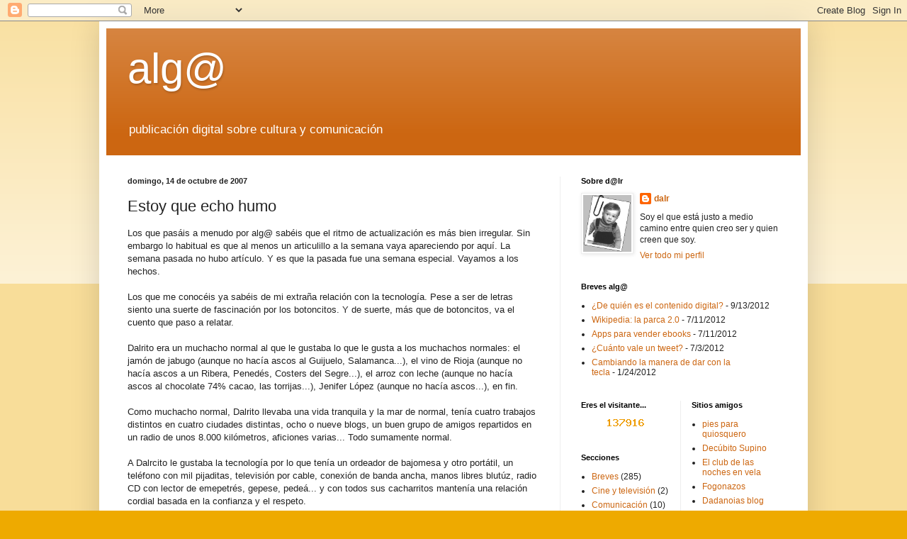

--- FILE ---
content_type: text/html; charset=UTF-8
request_url: https://algarroba.blogspot.com/2007/10/estoy-que-echo-humo.html?showComment=1192623960000
body_size: 21307
content:
<!DOCTYPE html>
<html class='v2' dir='ltr' lang='es-ES'>
<head>
<link href='https://www.blogger.com/static/v1/widgets/335934321-css_bundle_v2.css' rel='stylesheet' type='text/css'/>
<meta content='width=1100' name='viewport'/>
<meta content='text/html; charset=UTF-8' http-equiv='Content-Type'/>
<meta content='blogger' name='generator'/>
<link href='https://algarroba.blogspot.com/favicon.ico' rel='icon' type='image/x-icon'/>
<link href='http://algarroba.blogspot.com/2007/10/estoy-que-echo-humo.html' rel='canonical'/>
<link rel="alternate" type="application/atom+xml" title="alg@ - Atom" href="https://algarroba.blogspot.com/feeds/posts/default" />
<link rel="alternate" type="application/rss+xml" title="alg@ - RSS" href="https://algarroba.blogspot.com/feeds/posts/default?alt=rss" />
<link rel="service.post" type="application/atom+xml" title="alg@ - Atom" href="https://www.blogger.com/feeds/12844356/posts/default" />

<link rel="alternate" type="application/atom+xml" title="alg@ - Atom" href="https://algarroba.blogspot.com/feeds/2456401373596933466/comments/default" />
<!--Can't find substitution for tag [blog.ieCssRetrofitLinks]-->
<link href='https://blogger.googleusercontent.com/img/b/R29vZ2xl/AVvXsEh9n544eWbFowC8yLlTxlYRE2xjL0XJ_xAAIk2dGAriqdMDgK9DJoMECW9rV3izQ8Ig5ZgfdeFgTZvesMi7JNfufroWTVzGLFiKLcOKvCe10-Alytx6G-4HLVfHYjEQgWeboLWBjg/s320/03102007040.jpg' rel='image_src'/>
<meta content='http://algarroba.blogspot.com/2007/10/estoy-que-echo-humo.html' property='og:url'/>
<meta content='Estoy que echo humo' property='og:title'/>
<meta content='Los que pasáis a menudo por alg@ sabéis que el ritmo de actualización es más bien irregular. Sin embargo lo habitual es que al menos un arti...' property='og:description'/>
<meta content='https://blogger.googleusercontent.com/img/b/R29vZ2xl/AVvXsEh9n544eWbFowC8yLlTxlYRE2xjL0XJ_xAAIk2dGAriqdMDgK9DJoMECW9rV3izQ8Ig5ZgfdeFgTZvesMi7JNfufroWTVzGLFiKLcOKvCe10-Alytx6G-4HLVfHYjEQgWeboLWBjg/w1200-h630-p-k-no-nu/03102007040.jpg' property='og:image'/>
<title>alg@: Estoy que echo humo</title>
<style id='page-skin-1' type='text/css'><!--
/*
-----------------------------------------------
Blogger Template Style
Name:     Simple
Designer: Blogger
URL:      www.blogger.com
----------------------------------------------- */
/* Content
----------------------------------------------- */
body {
font: normal normal 12px Arial, Tahoma, Helvetica, FreeSans, sans-serif;
color: #222222;
background: #eeaa00 none repeat scroll top left;
padding: 0 40px 40px 40px;
}
html body .region-inner {
min-width: 0;
max-width: 100%;
width: auto;
}
h2 {
font-size: 22px;
}
a:link {
text-decoration:none;
color: #cc6611;
}
a:visited {
text-decoration:none;
color: #888888;
}
a:hover {
text-decoration:underline;
color: #ff9900;
}
.body-fauxcolumn-outer .fauxcolumn-inner {
background: transparent url(https://resources.blogblog.com/blogblog/data/1kt/simple/body_gradient_tile_light.png) repeat scroll top left;
_background-image: none;
}
.body-fauxcolumn-outer .cap-top {
position: absolute;
z-index: 1;
height: 400px;
width: 100%;
}
.body-fauxcolumn-outer .cap-top .cap-left {
width: 100%;
background: transparent url(https://resources.blogblog.com/blogblog/data/1kt/simple/gradients_light.png) repeat-x scroll top left;
_background-image: none;
}
.content-outer {
-moz-box-shadow: 0 0 40px rgba(0, 0, 0, .15);
-webkit-box-shadow: 0 0 5px rgba(0, 0, 0, .15);
-goog-ms-box-shadow: 0 0 10px #333333;
box-shadow: 0 0 40px rgba(0, 0, 0, .15);
margin-bottom: 1px;
}
.content-inner {
padding: 10px 10px;
}
.content-inner {
background-color: #ffffff;
}
/* Header
----------------------------------------------- */
.header-outer {
background: #cc6611 url(//www.blogblog.com/1kt/simple/gradients_light.png) repeat-x scroll 0 -400px;
_background-image: none;
}
.Header h1 {
font: normal normal 60px Arial, Tahoma, Helvetica, FreeSans, sans-serif;
color: #ffffff;
text-shadow: 1px 2px 3px rgba(0, 0, 0, .2);
}
.Header h1 a {
color: #ffffff;
}
.Header .description {
font-size: 140%;
color: #ffffff;
}
.header-inner .Header .titlewrapper {
padding: 22px 30px;
}
.header-inner .Header .descriptionwrapper {
padding: 0 30px;
}
/* Tabs
----------------------------------------------- */
.tabs-inner .section:first-child {
border-top: 0 solid #eeeeee;
}
.tabs-inner .section:first-child ul {
margin-top: -0;
border-top: 0 solid #eeeeee;
border-left: 0 solid #eeeeee;
border-right: 0 solid #eeeeee;
}
.tabs-inner .widget ul {
background: #f5f5f5 url(https://resources.blogblog.com/blogblog/data/1kt/simple/gradients_light.png) repeat-x scroll 0 -800px;
_background-image: none;
border-bottom: 1px solid #eeeeee;
margin-top: 0;
margin-left: -30px;
margin-right: -30px;
}
.tabs-inner .widget li a {
display: inline-block;
padding: .6em 1em;
font: normal normal 14px Arial, Tahoma, Helvetica, FreeSans, sans-serif;
color: #999999;
border-left: 1px solid #ffffff;
border-right: 1px solid #eeeeee;
}
.tabs-inner .widget li:first-child a {
border-left: none;
}
.tabs-inner .widget li.selected a, .tabs-inner .widget li a:hover {
color: #000000;
background-color: #eeeeee;
text-decoration: none;
}
/* Columns
----------------------------------------------- */
.main-outer {
border-top: 0 solid #eeeeee;
}
.fauxcolumn-left-outer .fauxcolumn-inner {
border-right: 1px solid #eeeeee;
}
.fauxcolumn-right-outer .fauxcolumn-inner {
border-left: 1px solid #eeeeee;
}
/* Headings
----------------------------------------------- */
div.widget > h2,
div.widget h2.title {
margin: 0 0 1em 0;
font: normal bold 11px Arial, Tahoma, Helvetica, FreeSans, sans-serif;
color: #000000;
}
/* Widgets
----------------------------------------------- */
.widget .zippy {
color: #999999;
text-shadow: 2px 2px 1px rgba(0, 0, 0, .1);
}
.widget .popular-posts ul {
list-style: none;
}
/* Posts
----------------------------------------------- */
h2.date-header {
font: normal bold 11px Arial, Tahoma, Helvetica, FreeSans, sans-serif;
}
.date-header span {
background-color: transparent;
color: #222222;
padding: inherit;
letter-spacing: inherit;
margin: inherit;
}
.main-inner {
padding-top: 30px;
padding-bottom: 30px;
}
.main-inner .column-center-inner {
padding: 0 15px;
}
.main-inner .column-center-inner .section {
margin: 0 15px;
}
.post {
margin: 0 0 25px 0;
}
h3.post-title, .comments h4 {
font: normal normal 22px Arial, Tahoma, Helvetica, FreeSans, sans-serif;
margin: .75em 0 0;
}
.post-body {
font-size: 110%;
line-height: 1.4;
position: relative;
}
.post-body img, .post-body .tr-caption-container, .Profile img, .Image img,
.BlogList .item-thumbnail img {
padding: 2px;
background: #ffffff;
border: 1px solid #eeeeee;
-moz-box-shadow: 1px 1px 5px rgba(0, 0, 0, .1);
-webkit-box-shadow: 1px 1px 5px rgba(0, 0, 0, .1);
box-shadow: 1px 1px 5px rgba(0, 0, 0, .1);
}
.post-body img, .post-body .tr-caption-container {
padding: 5px;
}
.post-body .tr-caption-container {
color: #222222;
}
.post-body .tr-caption-container img {
padding: 0;
background: transparent;
border: none;
-moz-box-shadow: 0 0 0 rgba(0, 0, 0, .1);
-webkit-box-shadow: 0 0 0 rgba(0, 0, 0, .1);
box-shadow: 0 0 0 rgba(0, 0, 0, .1);
}
.post-header {
margin: 0 0 1.5em;
line-height: 1.6;
font-size: 90%;
}
.post-footer {
margin: 20px -2px 0;
padding: 5px 10px;
color: #666666;
background-color: #f9f9f9;
border-bottom: 1px solid #eeeeee;
line-height: 1.6;
font-size: 90%;
}
#comments .comment-author {
padding-top: 1.5em;
border-top: 1px solid #eeeeee;
background-position: 0 1.5em;
}
#comments .comment-author:first-child {
padding-top: 0;
border-top: none;
}
.avatar-image-container {
margin: .2em 0 0;
}
#comments .avatar-image-container img {
border: 1px solid #eeeeee;
}
/* Comments
----------------------------------------------- */
.comments .comments-content .icon.blog-author {
background-repeat: no-repeat;
background-image: url([data-uri]);
}
.comments .comments-content .loadmore a {
border-top: 1px solid #999999;
border-bottom: 1px solid #999999;
}
.comments .comment-thread.inline-thread {
background-color: #f9f9f9;
}
.comments .continue {
border-top: 2px solid #999999;
}
/* Accents
---------------------------------------------- */
.section-columns td.columns-cell {
border-left: 1px solid #eeeeee;
}
.blog-pager {
background: transparent none no-repeat scroll top center;
}
.blog-pager-older-link, .home-link,
.blog-pager-newer-link {
background-color: #ffffff;
padding: 5px;
}
.footer-outer {
border-top: 0 dashed #bbbbbb;
}
/* Mobile
----------------------------------------------- */
body.mobile  {
background-size: auto;
}
.mobile .body-fauxcolumn-outer {
background: transparent none repeat scroll top left;
}
.mobile .body-fauxcolumn-outer .cap-top {
background-size: 100% auto;
}
.mobile .content-outer {
-webkit-box-shadow: 0 0 3px rgba(0, 0, 0, .15);
box-shadow: 0 0 3px rgba(0, 0, 0, .15);
}
.mobile .tabs-inner .widget ul {
margin-left: 0;
margin-right: 0;
}
.mobile .post {
margin: 0;
}
.mobile .main-inner .column-center-inner .section {
margin: 0;
}
.mobile .date-header span {
padding: 0.1em 10px;
margin: 0 -10px;
}
.mobile h3.post-title {
margin: 0;
}
.mobile .blog-pager {
background: transparent none no-repeat scroll top center;
}
.mobile .footer-outer {
border-top: none;
}
.mobile .main-inner, .mobile .footer-inner {
background-color: #ffffff;
}
.mobile-index-contents {
color: #222222;
}
.mobile-link-button {
background-color: #cc6611;
}
.mobile-link-button a:link, .mobile-link-button a:visited {
color: #ffffff;
}
.mobile .tabs-inner .section:first-child {
border-top: none;
}
.mobile .tabs-inner .PageList .widget-content {
background-color: #eeeeee;
color: #000000;
border-top: 1px solid #eeeeee;
border-bottom: 1px solid #eeeeee;
}
.mobile .tabs-inner .PageList .widget-content .pagelist-arrow {
border-left: 1px solid #eeeeee;
}

--></style>
<style id='template-skin-1' type='text/css'><!--
body {
min-width: 1000px;
}
.content-outer, .content-fauxcolumn-outer, .region-inner {
min-width: 1000px;
max-width: 1000px;
_width: 1000px;
}
.main-inner .columns {
padding-left: 0px;
padding-right: 340px;
}
.main-inner .fauxcolumn-center-outer {
left: 0px;
right: 340px;
/* IE6 does not respect left and right together */
_width: expression(this.parentNode.offsetWidth -
parseInt("0px") -
parseInt("340px") + 'px');
}
.main-inner .fauxcolumn-left-outer {
width: 0px;
}
.main-inner .fauxcolumn-right-outer {
width: 340px;
}
.main-inner .column-left-outer {
width: 0px;
right: 100%;
margin-left: -0px;
}
.main-inner .column-right-outer {
width: 340px;
margin-right: -340px;
}
#layout {
min-width: 0;
}
#layout .content-outer {
min-width: 0;
width: 800px;
}
#layout .region-inner {
min-width: 0;
width: auto;
}
body#layout div.add_widget {
padding: 8px;
}
body#layout div.add_widget a {
margin-left: 32px;
}
--></style>
<link href='https://www.blogger.com/dyn-css/authorization.css?targetBlogID=12844356&amp;zx=d96a1fca-e2b9-4f0a-9ec5-e2f62b7ef975' media='none' onload='if(media!=&#39;all&#39;)media=&#39;all&#39;' rel='stylesheet'/><noscript><link href='https://www.blogger.com/dyn-css/authorization.css?targetBlogID=12844356&amp;zx=d96a1fca-e2b9-4f0a-9ec5-e2f62b7ef975' rel='stylesheet'/></noscript>
<meta name='google-adsense-platform-account' content='ca-host-pub-1556223355139109'/>
<meta name='google-adsense-platform-domain' content='blogspot.com'/>

</head>
<body class='loading variant-bold'>
<div class='navbar section' id='navbar' name='Barra de navegación'><div class='widget Navbar' data-version='1' id='Navbar1'><script type="text/javascript">
    function setAttributeOnload(object, attribute, val) {
      if(window.addEventListener) {
        window.addEventListener('load',
          function(){ object[attribute] = val; }, false);
      } else {
        window.attachEvent('onload', function(){ object[attribute] = val; });
      }
    }
  </script>
<div id="navbar-iframe-container"></div>
<script type="text/javascript" src="https://apis.google.com/js/platform.js"></script>
<script type="text/javascript">
      gapi.load("gapi.iframes:gapi.iframes.style.bubble", function() {
        if (gapi.iframes && gapi.iframes.getContext) {
          gapi.iframes.getContext().openChild({
              url: 'https://www.blogger.com/navbar/12844356?po\x3d2456401373596933466\x26origin\x3dhttps://algarroba.blogspot.com',
              where: document.getElementById("navbar-iframe-container"),
              id: "navbar-iframe"
          });
        }
      });
    </script><script type="text/javascript">
(function() {
var script = document.createElement('script');
script.type = 'text/javascript';
script.src = '//pagead2.googlesyndication.com/pagead/js/google_top_exp.js';
var head = document.getElementsByTagName('head')[0];
if (head) {
head.appendChild(script);
}})();
</script>
</div></div>
<div class='body-fauxcolumns'>
<div class='fauxcolumn-outer body-fauxcolumn-outer'>
<div class='cap-top'>
<div class='cap-left'></div>
<div class='cap-right'></div>
</div>
<div class='fauxborder-left'>
<div class='fauxborder-right'></div>
<div class='fauxcolumn-inner'>
</div>
</div>
<div class='cap-bottom'>
<div class='cap-left'></div>
<div class='cap-right'></div>
</div>
</div>
</div>
<div class='content'>
<div class='content-fauxcolumns'>
<div class='fauxcolumn-outer content-fauxcolumn-outer'>
<div class='cap-top'>
<div class='cap-left'></div>
<div class='cap-right'></div>
</div>
<div class='fauxborder-left'>
<div class='fauxborder-right'></div>
<div class='fauxcolumn-inner'>
</div>
</div>
<div class='cap-bottom'>
<div class='cap-left'></div>
<div class='cap-right'></div>
</div>
</div>
</div>
<div class='content-outer'>
<div class='content-cap-top cap-top'>
<div class='cap-left'></div>
<div class='cap-right'></div>
</div>
<div class='fauxborder-left content-fauxborder-left'>
<div class='fauxborder-right content-fauxborder-right'></div>
<div class='content-inner'>
<header>
<div class='header-outer'>
<div class='header-cap-top cap-top'>
<div class='cap-left'></div>
<div class='cap-right'></div>
</div>
<div class='fauxborder-left header-fauxborder-left'>
<div class='fauxborder-right header-fauxborder-right'></div>
<div class='region-inner header-inner'>
<div class='header section' id='header' name='Cabecera'><div class='widget Header' data-version='1' id='Header1'>
<div id='header-inner'>
<div class='titlewrapper'>
<h1 class='title'>
<a href='https://algarroba.blogspot.com/'>
alg@
</a>
</h1>
</div>
<div class='descriptionwrapper'>
<p class='description'><span>publicación digital sobre cultura y comunicación</span></p>
</div>
</div>
</div></div>
</div>
</div>
<div class='header-cap-bottom cap-bottom'>
<div class='cap-left'></div>
<div class='cap-right'></div>
</div>
</div>
</header>
<div class='tabs-outer'>
<div class='tabs-cap-top cap-top'>
<div class='cap-left'></div>
<div class='cap-right'></div>
</div>
<div class='fauxborder-left tabs-fauxborder-left'>
<div class='fauxborder-right tabs-fauxborder-right'></div>
<div class='region-inner tabs-inner'>
<div class='tabs no-items section' id='crosscol' name='Multicolumnas'></div>
<div class='tabs no-items section' id='crosscol-overflow' name='Cross-Column 2'></div>
</div>
</div>
<div class='tabs-cap-bottom cap-bottom'>
<div class='cap-left'></div>
<div class='cap-right'></div>
</div>
</div>
<div class='main-outer'>
<div class='main-cap-top cap-top'>
<div class='cap-left'></div>
<div class='cap-right'></div>
</div>
<div class='fauxborder-left main-fauxborder-left'>
<div class='fauxborder-right main-fauxborder-right'></div>
<div class='region-inner main-inner'>
<div class='columns fauxcolumns'>
<div class='fauxcolumn-outer fauxcolumn-center-outer'>
<div class='cap-top'>
<div class='cap-left'></div>
<div class='cap-right'></div>
</div>
<div class='fauxborder-left'>
<div class='fauxborder-right'></div>
<div class='fauxcolumn-inner'>
</div>
</div>
<div class='cap-bottom'>
<div class='cap-left'></div>
<div class='cap-right'></div>
</div>
</div>
<div class='fauxcolumn-outer fauxcolumn-left-outer'>
<div class='cap-top'>
<div class='cap-left'></div>
<div class='cap-right'></div>
</div>
<div class='fauxborder-left'>
<div class='fauxborder-right'></div>
<div class='fauxcolumn-inner'>
</div>
</div>
<div class='cap-bottom'>
<div class='cap-left'></div>
<div class='cap-right'></div>
</div>
</div>
<div class='fauxcolumn-outer fauxcolumn-right-outer'>
<div class='cap-top'>
<div class='cap-left'></div>
<div class='cap-right'></div>
</div>
<div class='fauxborder-left'>
<div class='fauxborder-right'></div>
<div class='fauxcolumn-inner'>
</div>
</div>
<div class='cap-bottom'>
<div class='cap-left'></div>
<div class='cap-right'></div>
</div>
</div>
<!-- corrects IE6 width calculation -->
<div class='columns-inner'>
<div class='column-center-outer'>
<div class='column-center-inner'>
<div class='main section' id='main' name='Principal'><div class='widget Blog' data-version='1' id='Blog1'>
<div class='blog-posts hfeed'>

          <div class="date-outer">
        
<h2 class='date-header'><span>domingo, 14 de octubre de 2007</span></h2>

          <div class="date-posts">
        
<div class='post-outer'>
<div class='post hentry uncustomized-post-template' itemprop='blogPost' itemscope='itemscope' itemtype='http://schema.org/BlogPosting'>
<meta content='https://blogger.googleusercontent.com/img/b/R29vZ2xl/AVvXsEh9n544eWbFowC8yLlTxlYRE2xjL0XJ_xAAIk2dGAriqdMDgK9DJoMECW9rV3izQ8Ig5ZgfdeFgTZvesMi7JNfufroWTVzGLFiKLcOKvCe10-Alytx6G-4HLVfHYjEQgWeboLWBjg/s320/03102007040.jpg' itemprop='image_url'/>
<meta content='12844356' itemprop='blogId'/>
<meta content='2456401373596933466' itemprop='postId'/>
<a name='2456401373596933466'></a>
<h3 class='post-title entry-title' itemprop='name'>
Estoy que echo humo
</h3>
<div class='post-header'>
<div class='post-header-line-1'></div>
</div>
<div class='post-body entry-content' id='post-body-2456401373596933466' itemprop='description articleBody'>
Los que pasáis a menudo por alg@ sabéis que el ritmo de actualización es más bien irregular. Sin embargo lo habitual es que al menos un articulillo a la semana vaya apareciendo por aquí. La semana pasada no hubo artículo. Y es que la pasada fue una semana especial. Vayamos a los hechos.<br /><br />Los que me conocéis ya sabéis de mi extraña relación con la tecnología. Pese a ser de letras siento una suerte de fascinación por los botoncitos. Y de suerte, más que de botoncitos, va el cuento que paso a relatar.<br /><br />Dalrito era un muchacho normal al que le gustaba lo que le gusta a los muchachos normales: el jamón de jabugo (aunque no hacía ascos al Guijuelo, Salamanca...), el vino de Rioja (aunque no hacía ascos a un Ribera, Penedés, Costers del Segre...), el arroz con leche (aunque no hacía ascos al chocolate 74% cacao, las torrijas...), Jenifer López (aunque no hacía ascos...), en fin.<br /><br />Como muchacho normal, Dalrito llevaba una vida tranquila y la mar de normal, tenía cuatro trabajos distintos en cuatro ciudades distintas, ocho o nueve blogs, un buen grupo de amigos repartidos en un radio de unos 8.000 kilómetros, aficiones varias... Todo sumamente normal.<br /><br />A Dalrcito le gustaba la tecnología por lo que tenía un ordeador de bajomesa y otro portátil, un teléfono con mil pijaditas, televisión por cable, conexión de banda ancha, manos libres blutúz, radio CD con lector de emepetrés, gepese, pedeá... y con todos sus cacharritos mantenía una relación cordial basada en la confianza y el respeto.<br /><br />Para completar su normalísima vida, Dalrito llevaba nueve meses feliz y contento en los que cada semana parecía ser mejor que la anterior. Todo sumamente normal.<br /><br />Pero una semana el Dios de la tecnología decidió que Dalrito se estaba pasando y quiso ponerlo a prueba. Así que empezó por mandar a freir espárragos su rúter inalámbrico desconectándolo así de esos mundos virtuales por los que gustaba pasear. "No hay problema", pensó Dalrito. "No hay güisfi que cien años dure ni PCMCIA que lo resista y si las ondas no van al ordenata, el ordenata se conectará directamente al cable". Dicho y hecho. Dalrito desmontó su red virtual y conectó el cablemodem directamente a la tarjeta ethernet de su ordenador de bajomesa, recuperando así su preciada conexión.<br /><br />El Dios de la tecnología no se dio por vencido y decidió contraatacar fundiendo la tarjeta gráfica del ordenador. "Está en garantía -pensó Dalrito- y aunque es una contrariedad estar una semana sin ordenador, la cosa no va mal ya que así me aseguro de que me pongan una tarjeta compatible con los nuevos sistemas operativos. Y de paso aprovecho para ver por la tele mis series preferidas".<br /><br />El Dios de la tecnología empezaba a quedarse sin ideas pero lo de las series le dio una idea. En un momento la antena colectiva del edificio de Dalrito se fue a freir espárragos. "Este contratiempo me recuerda que hace tiempo que no quedo con alguno de mis amigos. Los llamaré estos días".<br /><br />El Dios de la tecnología se lo tomó por fin como algo personal. &#191;Quieres amigos? Pues haberte aprendido de memoria sus números de teléfono. Creó un error de software en su móvil que le impidier encenderse un día sí y otro también. Venga. Listillo. A ver cómo arreglas esto ahora...<br /><br />Dalrito estaba sorprendido de tanto problema técnico pero fiel a su espíritu positivo pensó que todos aquellos contratiempos le permitían centrarse más en su trabajo, descansar y, si le quedaban ganas, ordenar un poco los papelotes que tenía desparramados por toda la casa a la espera de ser útiles algún día.<br /><br />El Dios de la tecnología se preguntaba si por las venas del endiablado Dalrito corría algo más que horchata. En media semana lo había despojado de casi todos sus cacharricos y el muy lelo no sólo no montaba en cólera. Encima se pasaba a los trabajos manuales. Aquello requería medidas drasticas.<br /><br />Entre tanto Dalrito había empezado a solucionar sus asuntillos pendientes. Unas gestiones en el banco, unas comprillas que no había ido posponiendo.., incluso llevó a un tunel de lavado el coche, que acumulaba sobre su chapa dos años de residuos orgánicos que la pertinaz sequía había fosilizado ya.<br /><br />Dalrito salió de Barcelona antes de lo acostumbrado, para ir sin prisas. Como todas las semanas, le tocaba trabajar en una ciudad a 100 kilómetros de su casa. Su coche limpito como cuando salió de fábrica centelleaba por la autopista, con el depósito lleno, alegrando al personal con la selección musical que había preparado para la radio que había instalado apenas un mes antes y sin emitir ni una milésima innecesaria de CO2 gracias a la puesta a punto que le habían hecho aprovecando la instalación del nuevo equipo de música. Llegó a la ciudad de destino sin contratiempos (ni siquiera tuvo que parar en los peajes ya que se había decidido por fin a instlar el Vía T, antes Teletac, antes cacharrito para poder pasar por el único sitio sin cola en los peajes). Para más alegrías, encontró un sitio libre en el único lugar donde no se paga zona azul a menos de un kilómetro a pata de su destino. Todo parecía perfecto salvo un humillo blanco que parecía salir del capó de su coche.<br /><br />"&#191;Será el radiador?", se preguntó Dalrito que de coches entiendo más bien poco. Como tenía el coche enfocado hacia la plaza libre de aparcamiento decidió apagar el motor y empujarlo hasta su ubicación definitiva. Cuando saliera de trabajar ya averiguaría qué pasaba. En ese instante unas carcajadas llamaron su atención. No era el Dios de la tecnología (que también reía enloquecido pero desde muy, muy lejos) sino unos chavalines de una escuela cercana. El motivo de tanta algarabía era Dalrito. Más concretamente su coche. Más concretamente aún las llamas que salían de su motor.<br /><br />Como Dalrito había visto un mogollón de películas en las que los coches explosionan al menor estornudo, salió por patas de allí y llamó a emergencias. "Mi coche está ardiendo". Luego llamó al trabajo. "Voy a llegar algo tarde porque mi coche está ardiendo". La acción coordinada de la policía municial, un bombero de paisano, los extintores del colegio cercano y finalmente la dotación de bomberos más cercana impidieron que nadie sufriera daños. Ni siquiera los coches cercanos. El coche de Dalrito, simplemente se quemó. No todo. Lo suficiente. Lo suficiente como para ir de cabeza al desguace, quiero decir.<br /><br /><a href="https://blogger.googleusercontent.com/img/b/R29vZ2xl/AVvXsEh9n544eWbFowC8yLlTxlYRE2xjL0XJ_xAAIk2dGAriqdMDgK9DJoMECW9rV3izQ8Ig5ZgfdeFgTZvesMi7JNfufroWTVzGLFiKLcOKvCe10-Alytx6G-4HLVfHYjEQgWeboLWBjg/s1600-h/03102007040.jpg"><img alt="" border="0" id="BLOGGER_PHOTO_ID_5121359830036083330" src="https://blogger.googleusercontent.com/img/b/R29vZ2xl/AVvXsEh9n544eWbFowC8yLlTxlYRE2xjL0XJ_xAAIk2dGAriqdMDgK9DJoMECW9rV3izQ8Ig5ZgfdeFgTZvesMi7JNfufroWTVzGLFiKLcOKvCe10-Alytx6G-4HLVfHYjEQgWeboLWBjg/s320/03102007040.jpg" style="display:block; margin:0px auto 10px; text-align:center;cursor:pointer; cursor:hand;" /></a><br />En los últimos días Dalrito, al que en algunos círculos apodan ya 'el kaleborroca' ha estado solucionando los desaguisados del Dios de la tecnología, haciendo amigos en compañías de seguros, talleres y concesionarios y buscando un banco que le haga el favor de comprar un coche que poner a su nombre a cambio de cómodas cuotas durante el próximo lustro. El ordenador aún no está arreglado, el teléfono funciona un día sí y otro no. La antena está arreglada aunque las emisoras han decidido cambiar los horarios de todas las series. Y el coche de Dalrito ha viajado al Walhalla como un jefe vikingo, en una pira funenaria a la que asistió con el depósito lleno, limpito como una patena, con radio nueva y puesto a punto a puntísimo.<br /><br />&#191;Y qué opina Dalrito de todo esto? Pues que para lo que podía haber pasado, puede darse con un canto en los dientes. Ha aprnedido que la combustión espontánea no es un mito cuando se juntan un manguito poroso y una chispa aventurera. Que pagar el seguro de incendios sí sirve para algo, aunque valore tu coche en dos duros. Y ha llegado a la conclusión que una semana pasada por llamas, entre 38 buenas, son un porcentaje más que aceptable cuando todo lo malo puede arreglarse con un dinero que no tienes pero hay bancos dispuestos a prestarte interesadamente. Aunque la principal lección que ha aprendido Dalrito es mucho más interesante. Por más cornás que dé el Dios de la tecnología, si una semana horrosa acaba tomando un surtidito de ibéricos y una botella de wisky de malta en buena compañía, es que no era tan horrorosa. Y lo de después del wisky no os lo cuento que por aquí pasan menores, pero también ayuda que es un contento. La semana que viene hablaremos del gobierno. O de los premios nóbeles de chiste. O de enfermeras en guerra contra el desodorante. Incluso puede que os presente un coche nuevo. Todo ello, y mucho más, si el Dios de la tecnología deja de tocar las narices y me devuelve mi ordenador.
<div style='clear: both;'></div>
</div>
<div class='post-footer'>
<div class='post-footer-line post-footer-line-1'>
<span class='post-author vcard'>
Publicado por
<span class='fn' itemprop='author' itemscope='itemscope' itemtype='http://schema.org/Person'>
<meta content='https://www.blogger.com/profile/10839153724293278309' itemprop='url'/>
<a class='g-profile' href='https://www.blogger.com/profile/10839153724293278309' rel='author' title='author profile'>
<span itemprop='name'>dalr</span>
</a>
</span>
</span>
<span class='post-timestamp'>
a las
<meta content='http://algarroba.blogspot.com/2007/10/estoy-que-echo-humo.html' itemprop='url'/>
<a class='timestamp-link' href='https://algarroba.blogspot.com/2007/10/estoy-que-echo-humo.html' rel='bookmark' title='permanent link'><abbr class='published' itemprop='datePublished' title='2007-10-14T23:47:00+02:00'>23:47</abbr></a>
</span>
<span class='post-comment-link'>
</span>
<span class='post-icons'>
<span class='item-action'>
<a href='https://www.blogger.com/email-post/12844356/2456401373596933466' title='Enviar entrada por correo electrónico'>
<img alt='' class='icon-action' height='13' src='https://resources.blogblog.com/img/icon18_email.gif' width='18'/>
</a>
</span>
<span class='item-control blog-admin pid-181177352'>
<a href='https://www.blogger.com/post-edit.g?blogID=12844356&postID=2456401373596933466&from=pencil' title='Editar entrada'>
<img alt='' class='icon-action' height='18' src='https://resources.blogblog.com/img/icon18_edit_allbkg.gif' width='18'/>
</a>
</span>
</span>
<div class='post-share-buttons goog-inline-block'>
<a class='goog-inline-block share-button sb-email' href='https://www.blogger.com/share-post.g?blogID=12844356&postID=2456401373596933466&target=email' target='_blank' title='Enviar por correo electrónico'><span class='share-button-link-text'>Enviar por correo electrónico</span></a><a class='goog-inline-block share-button sb-blog' href='https://www.blogger.com/share-post.g?blogID=12844356&postID=2456401373596933466&target=blog' onclick='window.open(this.href, "_blank", "height=270,width=475"); return false;' target='_blank' title='Escribe un blog'><span class='share-button-link-text'>Escribe un blog</span></a><a class='goog-inline-block share-button sb-twitter' href='https://www.blogger.com/share-post.g?blogID=12844356&postID=2456401373596933466&target=twitter' target='_blank' title='Compartir en X'><span class='share-button-link-text'>Compartir en X</span></a><a class='goog-inline-block share-button sb-facebook' href='https://www.blogger.com/share-post.g?blogID=12844356&postID=2456401373596933466&target=facebook' onclick='window.open(this.href, "_blank", "height=430,width=640"); return false;' target='_blank' title='Compartir con Facebook'><span class='share-button-link-text'>Compartir con Facebook</span></a><a class='goog-inline-block share-button sb-pinterest' href='https://www.blogger.com/share-post.g?blogID=12844356&postID=2456401373596933466&target=pinterest' target='_blank' title='Compartir en Pinterest'><span class='share-button-link-text'>Compartir en Pinterest</span></a>
</div>
</div>
<div class='post-footer-line post-footer-line-2'>
<span class='post-labels'>
Secciones:
<a href='https://algarroba.blogspot.com/search/label/%C3%8Dntimo%20y%20personal' rel='tag'>Íntimo y personal</a>
</span>
</div>
<div class='post-footer-line post-footer-line-3'>
<span class='post-location'>
</span>
</div>
</div>
</div>
<div class='comments' id='comments'>
<a name='comments'></a>
<h4>15 comentarios:</h4>
<div id='Blog1_comments-block-wrapper'>
<dl class='avatar-comment-indent' id='comments-block'>
<dt class='comment-author ' id='c5730055946963309397'>
<a name='c5730055946963309397'></a>
<div class="avatar-image-container vcard"><span dir="ltr"><a href="https://www.blogger.com/profile/13990315834014589370" target="" rel="nofollow" onclick="" class="avatar-hovercard" id="av-5730055946963309397-13990315834014589370"><img src="https://resources.blogblog.com/img/blank.gif" width="35" height="35" class="delayLoad" style="display: none;" longdesc="//blogger.googleusercontent.com/img/b/R29vZ2xl/AVvXsEiW-h_JddiKhSzRkZ1lVVJ5f27QsEyGl2ivD3_65sK6qdSQYBbcUJR6nFq2-dRIHdz7x2zmiWXdisngYURo6mW78q6Qubc-DeVrOzdHDKCC18KocqczDYbBA9w4LqYx9w/s45-c/Foto+JMM.jpg.png" alt="" title="Juan Manuel">

<noscript><img src="//blogger.googleusercontent.com/img/b/R29vZ2xl/AVvXsEiW-h_JddiKhSzRkZ1lVVJ5f27QsEyGl2ivD3_65sK6qdSQYBbcUJR6nFq2-dRIHdz7x2zmiWXdisngYURo6mW78q6Qubc-DeVrOzdHDKCC18KocqczDYbBA9w4LqYx9w/s45-c/Foto+JMM.jpg.png" width="35" height="35" class="photo" alt=""></noscript></a></span></div>
<a href='https://www.blogger.com/profile/13990315834014589370' rel='nofollow'>Juan Manuel</a>
dijo...
</dt>
<dd class='comment-body' id='Blog1_cmt-5730055946963309397'>
<p>
Joder, Dalr, vaya post! Cuando leí el anuncio que hiciste la semana pasada, he de confesar que me esperaba cualquier cosa, pero el cúmulo de desdichas que cuentas supera todas mis expectativas... Algo muy gordo has tenido que hacer para que ese Dios de la tecnología la haya emprendido contigo de esa manera... Y algo tendrás que hacer para conseguir su perdón y que se olvide de ti durante un tiempo, porque como le dé por seguir puteándote, te van a dar o el Nobel de las desgracias tecnológicas, (&#191;existe?) o el Guinnes de la mala suerte...<BR/>Nada, chico, ánimo, que ya verás cómo todo se va normalizando y de aquí a cuatro días nos vas a hablar de las maravillas de tu coche nuevo, de la "pasada" de tu nueva PDA, de las fantásticas nuevas funciones de tu nuevo teléfono móvil, y yo qué sé cuántas cosas más...<BR/>Bueno, y si nos cuentas detalles del "post-whisky" pues nada, serán leídos y carcajeados como procede...<BR/>Animo, Dalr, que hay cosas peores, aunque en estos momentos te cueste creerlo...<BR/>Un abrazo,
</p>
</dd>
<dd class='comment-footer'>
<span class='comment-timestamp'>
<a href='https://algarroba.blogspot.com/2007/10/estoy-que-echo-humo.html?showComment=1192429560000#c5730055946963309397' title='comment permalink'>
15/10/07 08:26
</a>
<span class='item-control blog-admin pid-2071886284'>
<a class='comment-delete' href='https://www.blogger.com/comment/delete/12844356/5730055946963309397' title='Eliminar comentario'>
<img src='https://resources.blogblog.com/img/icon_delete13.gif'/>
</a>
</span>
</span>
</dd>
<dt class='comment-author ' id='c4974075438640296256'>
<a name='c4974075438640296256'></a>
<div class="avatar-image-container vcard"><span dir="ltr"><a href="https://www.blogger.com/profile/05290938531428055664" target="" rel="nofollow" onclick="" class="avatar-hovercard" id="av-4974075438640296256-05290938531428055664"><img src="https://resources.blogblog.com/img/blank.gif" width="35" height="35" class="delayLoad" style="display: none;" longdesc="//4.bp.blogspot.com/_sYt6S4Zoai0/SasMuWv9Z1I/AAAAAAAAAm0/8iyNbbWokVA/S45-s35/1575891393_765a921d92_m.jpg" alt="" title="E. Sierra">

<noscript><img src="//4.bp.blogspot.com/_sYt6S4Zoai0/SasMuWv9Z1I/AAAAAAAAAm0/8iyNbbWokVA/S45-s35/1575891393_765a921d92_m.jpg" width="35" height="35" class="photo" alt=""></noscript></a></span></div>
<a href='https://www.blogger.com/profile/05290938531428055664' rel='nofollow'>E. Sierra</a>
dijo...
</dt>
<dd class='comment-body' id='Blog1_cmt-4974075438640296256'>
<p>
Pero... pero... pero tío!!!!! A quién has cabreado de semejante forma? Bueno, ya me contarás más detenidamente. Mientras tanto, si te puedo ayudar en algo ya sabes dónde encontrarme. Un consejo: cómprate una PDA con teléfono integrado y que puedas sincronizar con el ordenador, así no perderás los teléfonos de tus contactos (o por lo menos se lo pondrás más difícil al Dios ese de las Tecnologías) ;)<BR/><BR/>Un abrazo!
</p>
</dd>
<dd class='comment-footer'>
<span class='comment-timestamp'>
<a href='https://algarroba.blogspot.com/2007/10/estoy-que-echo-humo.html?showComment=1192438440000#c4974075438640296256' title='comment permalink'>
15/10/07 10:54
</a>
<span class='item-control blog-admin pid-1923540338'>
<a class='comment-delete' href='https://www.blogger.com/comment/delete/12844356/4974075438640296256' title='Eliminar comentario'>
<img src='https://resources.blogblog.com/img/icon_delete13.gif'/>
</a>
</span>
</span>
</dd>
<dt class='comment-author ' id='c1590368599309113505'>
<a name='c1590368599309113505'></a>
<div class="avatar-image-container avatar-stock"><span dir="ltr"><img src="//resources.blogblog.com/img/blank.gif" width="35" height="35" alt="" title="An&oacute;nimo">

</span></div>
Anónimo
dijo...
</dt>
<dd class='comment-body' id='Blog1_cmt-1590368599309113505'>
<p>
&#161;La leche!<BR/><BR/>Dalr, ni en una pesadilla hay tal concatenación de mala suerte.<BR/><BR/>Pues para el nuevo coche, que te regalen en el concesionario un extintor de esos chiquitillos.<BR/><BR/>Desde luego, tienes un humor envidiable.<BR/><BR/>Un beso.
</p>
</dd>
<dd class='comment-footer'>
<span class='comment-timestamp'>
<a href='https://algarroba.blogspot.com/2007/10/estoy-que-echo-humo.html?showComment=1192442940000#c1590368599309113505' title='comment permalink'>
15/10/07 12:09
</a>
<span class='item-control blog-admin pid-1879937648'>
<a class='comment-delete' href='https://www.blogger.com/comment/delete/12844356/1590368599309113505' title='Eliminar comentario'>
<img src='https://resources.blogblog.com/img/icon_delete13.gif'/>
</a>
</span>
</span>
</dd>
<dt class='comment-author ' id='c8107182041320405200'>
<a name='c8107182041320405200'></a>
<div class="avatar-image-container vcard"><span dir="ltr"><a href="https://www.blogger.com/profile/16209030776721285799" target="" rel="nofollow" onclick="" class="avatar-hovercard" id="av-8107182041320405200-16209030776721285799"><img src="https://resources.blogblog.com/img/blank.gif" width="35" height="35" class="delayLoad" style="display: none;" longdesc="//blogger.googleusercontent.com/img/b/R29vZ2xl/AVvXsEgYMHHnshJl1bNP4behOV8SXmtWPx-3F2n7Cn4szzHJnU5DciVBMrA4zJEYlZ8ZUe0Jf2o3uL23hcR4-i4w1mA0P20m-FxzMoS_aO2HObZPXrllTQUp6cwgxX0hRziY6g/s45-c-r/avatar_8129_342a94a65cd1-1.gif" alt="" title="gotomax">

<noscript><img src="//blogger.googleusercontent.com/img/b/R29vZ2xl/AVvXsEgYMHHnshJl1bNP4behOV8SXmtWPx-3F2n7Cn4szzHJnU5DciVBMrA4zJEYlZ8ZUe0Jf2o3uL23hcR4-i4w1mA0P20m-FxzMoS_aO2HObZPXrllTQUp6cwgxX0hRziY6g/s45-c-r/avatar_8129_342a94a65cd1-1.gif" width="35" height="35" class="photo" alt=""></noscript></a></span></div>
<a href='https://www.blogger.com/profile/16209030776721285799' rel='nofollow'>gotomax</a>
dijo...
</dt>
<dd class='comment-body' id='Blog1_cmt-8107182041320405200'>
<p>
Acabo de ver parpadear el blog, así que vete despidiendo de los bloggers una temporada. No se puede criticar a la tecnología que tenemos en casa, es sensible y muy vengativa, así que apunta rápido los enlaces que tengan más interés para tí que a esto le quedan dos comentarios antes de fallecer.<BR/><BR/>Te lo has buscado, criticón, jajajajaja!!!!!<BR/><BR/>ñiuuuuuuuu, upssss que se fundeeeeeee
</p>
</dd>
<dd class='comment-footer'>
<span class='comment-timestamp'>
<a href='https://algarroba.blogspot.com/2007/10/estoy-que-echo-humo.html?showComment=1192447620000#c8107182041320405200' title='comment permalink'>
15/10/07 13:27
</a>
<span class='item-control blog-admin pid-2076459904'>
<a class='comment-delete' href='https://www.blogger.com/comment/delete/12844356/8107182041320405200' title='Eliminar comentario'>
<img src='https://resources.blogblog.com/img/icon_delete13.gif'/>
</a>
</span>
</span>
</dd>
<dt class='comment-author ' id='c5743674289875029244'>
<a name='c5743674289875029244'></a>
<div class="avatar-image-container vcard"><span dir="ltr"><a href="https://www.blogger.com/profile/16209030776721285799" target="" rel="nofollow" onclick="" class="avatar-hovercard" id="av-5743674289875029244-16209030776721285799"><img src="https://resources.blogblog.com/img/blank.gif" width="35" height="35" class="delayLoad" style="display: none;" longdesc="//blogger.googleusercontent.com/img/b/R29vZ2xl/AVvXsEgYMHHnshJl1bNP4behOV8SXmtWPx-3F2n7Cn4szzHJnU5DciVBMrA4zJEYlZ8ZUe0Jf2o3uL23hcR4-i4w1mA0P20m-FxzMoS_aO2HObZPXrllTQUp6cwgxX0hRziY6g/s45-c-r/avatar_8129_342a94a65cd1-1.gif" alt="" title="gotomax">

<noscript><img src="//blogger.googleusercontent.com/img/b/R29vZ2xl/AVvXsEgYMHHnshJl1bNP4behOV8SXmtWPx-3F2n7Cn4szzHJnU5DciVBMrA4zJEYlZ8ZUe0Jf2o3uL23hcR4-i4w1mA0P20m-FxzMoS_aO2HObZPXrllTQUp6cwgxX0hRziY6g/s45-c-r/avatar_8129_342a94a65cd1-1.gif" width="35" height="35" class="photo" alt=""></noscript></a></span></div>
<a href='https://www.blogger.com/profile/16209030776721285799' rel='nofollow'>gotomax</a>
dijo...
</dt>
<dd class='comment-body' id='Blog1_cmt-5743674289875029244'>
<p>
Tengo coches baratos, ya sabes...
</p>
</dd>
<dd class='comment-footer'>
<span class='comment-timestamp'>
<a href='https://algarroba.blogspot.com/2007/10/estoy-que-echo-humo.html?showComment=1192447680000#c5743674289875029244' title='comment permalink'>
15/10/07 13:28
</a>
<span class='item-control blog-admin pid-2076459904'>
<a class='comment-delete' href='https://www.blogger.com/comment/delete/12844356/5743674289875029244' title='Eliminar comentario'>
<img src='https://resources.blogblog.com/img/icon_delete13.gif'/>
</a>
</span>
</span>
</dd>
<dt class='comment-author ' id='c8118454444252317321'>
<a name='c8118454444252317321'></a>
<div class="avatar-image-container vcard"><span dir="ltr"><a href="https://www.blogger.com/profile/16502459120243252192" target="" rel="nofollow" onclick="" class="avatar-hovercard" id="av-8118454444252317321-16502459120243252192"><img src="https://resources.blogblog.com/img/blank.gif" width="35" height="35" class="delayLoad" style="display: none;" longdesc="//4.bp.blogspot.com/_jaSS520vMYM/SXo4SK_7xRI/AAAAAAAAAcU/MHCM8yX2Udg/S45-s35/PurpleAngel.jpg" alt="" title="Scarlett">

<noscript><img src="//4.bp.blogspot.com/_jaSS520vMYM/SXo4SK_7xRI/AAAAAAAAAcU/MHCM8yX2Udg/S45-s35/PurpleAngel.jpg" width="35" height="35" class="photo" alt=""></noscript></a></span></div>
<a href='https://www.blogger.com/profile/16502459120243252192' rel='nofollow'>Scarlett</a>
dijo...
</dt>
<dd class='comment-body' id='Blog1_cmt-8118454444252317321'>
<p>
Siento anunciarte que tienes gafe, aunque supongo que lo intuyes, que mala leche, y que pobriño tu coche, con lo majo que parece<BR/>Por cierto, que envidia me das con tanto aparatito, yo también quiero un portatil y una PDA, y tele por cable y... y... y todo! :-P<BR/>Besitos!
</p>
</dd>
<dd class='comment-footer'>
<span class='comment-timestamp'>
<a href='https://algarroba.blogspot.com/2007/10/estoy-que-echo-humo.html?showComment=1192475760000#c8118454444252317321' title='comment permalink'>
15/10/07 21:16
</a>
<span class='item-control blog-admin pid-280804315'>
<a class='comment-delete' href='https://www.blogger.com/comment/delete/12844356/8118454444252317321' title='Eliminar comentario'>
<img src='https://resources.blogblog.com/img/icon_delete13.gif'/>
</a>
</span>
</span>
</dd>
<dt class='comment-author ' id='c7467697072806525594'>
<a name='c7467697072806525594'></a>
<div class="avatar-image-container avatar-stock"><span dir="ltr"><a href="https://www.blogger.com/profile/06731408164626167117" target="" rel="nofollow" onclick="" class="avatar-hovercard" id="av-7467697072806525594-06731408164626167117"><img src="//www.blogger.com/img/blogger_logo_round_35.png" width="35" height="35" alt="" title="Auror">

</a></span></div>
<a href='https://www.blogger.com/profile/06731408164626167117' rel='nofollow'>Auror</a>
dijo...
</dt>
<dd class='comment-body' id='Blog1_cmt-7467697072806525594'>
<p>
Coñe, que semana mas chunga&#161;&#161;&#161;<BR/>Suerte que ha pasado. <BR/>En fin, animos, que no hay mal que 100 años dure....<BR/><BR/>besotes
</p>
</dd>
<dd class='comment-footer'>
<span class='comment-timestamp'>
<a href='https://algarroba.blogspot.com/2007/10/estoy-que-echo-humo.html?showComment=1192476720000#c7467697072806525594' title='comment permalink'>
15/10/07 21:32
</a>
<span class='item-control blog-admin pid-1885066293'>
<a class='comment-delete' href='https://www.blogger.com/comment/delete/12844356/7467697072806525594' title='Eliminar comentario'>
<img src='https://resources.blogblog.com/img/icon_delete13.gif'/>
</a>
</span>
</span>
</dd>
<dt class='comment-author ' id='c7210811420312794164'>
<a name='c7210811420312794164'></a>
<div class="avatar-image-container avatar-stock"><span dir="ltr"><a href="https://www.blogger.com/profile/15415057353165292451" target="" rel="nofollow" onclick="" class="avatar-hovercard" id="av-7210811420312794164-15415057353165292451"><img src="//www.blogger.com/img/blogger_logo_round_35.png" width="35" height="35" alt="" title="Hei Jei">

</a></span></div>
<a href='https://www.blogger.com/profile/15415057353165292451' rel='nofollow'>Hei Jei</a>
dijo...
</dt>
<dd class='comment-body' id='Blog1_cmt-7210811420312794164'>
<p>
nen, esa foto de tu coche me ha hecho recordar a mi pobre "chipi", kemado en la autopista una tarde bochornosa de verano, snif, snif.<BR/><BR/>ays, qué majo ese darlcito, no? pq yo es que me cagoen......<BR/><BR/>besitosss!
</p>
</dd>
<dd class='comment-footer'>
<span class='comment-timestamp'>
<a href='https://algarroba.blogspot.com/2007/10/estoy-que-echo-humo.html?showComment=1192480080000#c7210811420312794164' title='comment permalink'>
15/10/07 22:28
</a>
<span class='item-control blog-admin pid-739009415'>
<a class='comment-delete' href='https://www.blogger.com/comment/delete/12844356/7210811420312794164' title='Eliminar comentario'>
<img src='https://resources.blogblog.com/img/icon_delete13.gif'/>
</a>
</span>
</span>
</dd>
<dt class='comment-author ' id='c8107003610231101632'>
<a name='c8107003610231101632'></a>
<div class="avatar-image-container avatar-stock"><span dir="ltr"><a href="https://www.blogger.com/profile/03077237008130095852" target="" rel="nofollow" onclick="" class="avatar-hovercard" id="av-8107003610231101632-03077237008130095852"><img src="//www.blogger.com/img/blogger_logo_round_35.png" width="35" height="35" alt="" title="Norma">

</a></span></div>
<a href='https://www.blogger.com/profile/03077237008130095852' rel='nofollow'>Norma</a>
dijo...
</dt>
<dd class='comment-body' id='Blog1_cmt-8107003610231101632'>
<p>
Suerte que aún hay cosas que funcionan sin chips... vivan los ibéricos, los buenos amigos nuevos y viejos, el lagavulin y ... todas las millas que podemos recorrer en ese coche nuevo  :)
</p>
</dd>
<dd class='comment-footer'>
<span class='comment-timestamp'>
<a href='https://algarroba.blogspot.com/2007/10/estoy-que-echo-humo.html?showComment=1192481400000#c8107003610231101632' title='comment permalink'>
15/10/07 22:50
</a>
<span class='item-control blog-admin pid-790342592'>
<a class='comment-delete' href='https://www.blogger.com/comment/delete/12844356/8107003610231101632' title='Eliminar comentario'>
<img src='https://resources.blogblog.com/img/icon_delete13.gif'/>
</a>
</span>
</span>
</dd>
<dt class='comment-author ' id='c7249860440030312420'>
<a name='c7249860440030312420'></a>
<div class="avatar-image-container vcard"><span dir="ltr"><a href="https://www.blogger.com/profile/17038736435757889987" target="" rel="nofollow" onclick="" class="avatar-hovercard" id="av-7249860440030312420-17038736435757889987"><img src="https://resources.blogblog.com/img/blank.gif" width="35" height="35" class="delayLoad" style="display: none;" longdesc="//blogger.googleusercontent.com/img/b/R29vZ2xl/AVvXsEgPbifuokgAlGkXkO6YTOKGb6AFy2eQfl2b7DMNs114-MufdNFheSlEIZQIkLY95u77RzjiSPCd3OHFWeMMD-oDKjLUgY4Y2WDDhrtny5unOLbBwptiV2MmgkqhqJNa8Q/s45-c/sueo6al.gif" alt="" title="Susana">

<noscript><img src="//blogger.googleusercontent.com/img/b/R29vZ2xl/AVvXsEgPbifuokgAlGkXkO6YTOKGb6AFy2eQfl2b7DMNs114-MufdNFheSlEIZQIkLY95u77RzjiSPCd3OHFWeMMD-oDKjLUgY4Y2WDDhrtny5unOLbBwptiV2MmgkqhqJNa8Q/s45-c/sueo6al.gif" width="35" height="35" class="photo" alt=""></noscript></a></span></div>
<a href='https://www.blogger.com/profile/17038736435757889987' rel='nofollow'>Susana</a>
dijo...
</dt>
<dd class='comment-body' id='Blog1_cmt-7249860440030312420'>
<p>
bueno tu estas bien no? pos entonces que le den a lo demás niño....me alegro de leerte y de ver que estas estresado pero bien, animo cielo, disfruta del jamon, de los amigos, de los mimos, del cariño, de las sonrisas, del sol, de las horas que no tienes pc...si es raro pero hazlo, besitos sonrientes, su
</p>
</dd>
<dd class='comment-footer'>
<span class='comment-timestamp'>
<a href='https://algarroba.blogspot.com/2007/10/estoy-que-echo-humo.html?showComment=1192521420000#c7249860440030312420' title='comment permalink'>
16/10/07 09:57
</a>
<span class='item-control blog-admin pid-531986239'>
<a class='comment-delete' href='https://www.blogger.com/comment/delete/12844356/7249860440030312420' title='Eliminar comentario'>
<img src='https://resources.blogblog.com/img/icon_delete13.gif'/>
</a>
</span>
</span>
</dd>
<dt class='comment-author ' id='c6690859789102351164'>
<a name='c6690859789102351164'></a>
<div class="avatar-image-container vcard"><span dir="ltr"><a href="https://www.blogger.com/profile/05059014431313963627" target="" rel="nofollow" onclick="" class="avatar-hovercard" id="av-6690859789102351164-05059014431313963627"><img src="https://resources.blogblog.com/img/blank.gif" width="35" height="35" class="delayLoad" style="display: none;" longdesc="//blogger.googleusercontent.com/img/b/R29vZ2xl/AVvXsEjYNfDSBWqXuku_PYCUqhsaiyLcdzXltoyKYve7CBNB8aFM0TZ5jLf1F48aqInJsIKu_zIz_OA0SVaLflYwaU8MxShn3uzXXTfqfBGCWuHhXBUv7aJcbNbLOv1uCOUdwGc/s45-c/P1000428.jpg" alt="" title="kutxi">

<noscript><img src="//blogger.googleusercontent.com/img/b/R29vZ2xl/AVvXsEjYNfDSBWqXuku_PYCUqhsaiyLcdzXltoyKYve7CBNB8aFM0TZ5jLf1F48aqInJsIKu_zIz_OA0SVaLflYwaU8MxShn3uzXXTfqfBGCWuHhXBUv7aJcbNbLOv1uCOUdwGc/s45-c/P1000428.jpg" width="35" height="35" class="photo" alt=""></noscript></a></span></div>
<a href='https://www.blogger.com/profile/05059014431313963627' rel='nofollow'>kutxi</a>
dijo...
</dt>
<dd class='comment-body' id='Blog1_cmt-6690859789102351164'>
<p>
JO-DER... me he quedao muerto con la foto! Yo también soy de los que creen que todo lo que se pueda arreglar con dinero no es grave, pero vamos, si me sale ardiendo el coche pasarían un par de días o tres hasta que llegara a aceptar el razonamiento. Ánimo, yo le pondré una vela al dios ése.<BR/><BR/>Saludos.
</p>
</dd>
<dd class='comment-footer'>
<span class='comment-timestamp'>
<a href='https://algarroba.blogspot.com/2007/10/estoy-que-echo-humo.html?showComment=1192532460000#c6690859789102351164' title='comment permalink'>
16/10/07 13:01
</a>
<span class='item-control blog-admin pid-963570293'>
<a class='comment-delete' href='https://www.blogger.com/comment/delete/12844356/6690859789102351164' title='Eliminar comentario'>
<img src='https://resources.blogblog.com/img/icon_delete13.gif'/>
</a>
</span>
</span>
</dd>
<dt class='comment-author ' id='c1106367804534918971'>
<a name='c1106367804534918971'></a>
<div class="avatar-image-container vcard"><span dir="ltr"><a href="https://www.blogger.com/profile/00094422662132526703" target="" rel="nofollow" onclick="" class="avatar-hovercard" id="av-1106367804534918971-00094422662132526703"><img src="https://resources.blogblog.com/img/blank.gif" width="35" height="35" class="delayLoad" style="display: none;" longdesc="//blogger.googleusercontent.com/img/b/R29vZ2xl/AVvXsEhKuNXr113AFMjRVlOKm0tHPsh3knuBSvtdu42HwYVylkRidNzuGCoKt5OP_EPPx44sRGlEg90dgJEwlx9lIQ0IQEEZeUdZqH4ZlUoB6ke1545QlaPbQr9xu3SJZ_Q_imM/s45-c/woodstock.jpg" alt="" title="flatt">

<noscript><img src="//blogger.googleusercontent.com/img/b/R29vZ2xl/AVvXsEhKuNXr113AFMjRVlOKm0tHPsh3knuBSvtdu42HwYVylkRidNzuGCoKt5OP_EPPx44sRGlEg90dgJEwlx9lIQ0IQEEZeUdZqH4ZlUoB6ke1545QlaPbQr9xu3SJZ_Q_imM/s45-c/woodstock.jpg" width="35" height="35" class="photo" alt=""></noscript></a></span></div>
<a href='https://www.blogger.com/profile/00094422662132526703' rel='nofollow'>flatt</a>
dijo...
</dt>
<dd class='comment-body' id='Blog1_cmt-1106367804534918971'>
<p>
busca el lado positivo, ahora puedes hacer piernas y culo de ir de un sitio a otro andando...
</p>
</dd>
<dd class='comment-footer'>
<span class='comment-timestamp'>
<a href='https://algarroba.blogspot.com/2007/10/estoy-que-echo-humo.html?showComment=1192533120000#c1106367804534918971' title='comment permalink'>
16/10/07 13:12
</a>
<span class='item-control blog-admin pid-1117977674'>
<a class='comment-delete' href='https://www.blogger.com/comment/delete/12844356/1106367804534918971' title='Eliminar comentario'>
<img src='https://resources.blogblog.com/img/icon_delete13.gif'/>
</a>
</span>
</span>
</dd>
<dt class='comment-author blog-author' id='c3422769516799690614'>
<a name='c3422769516799690614'></a>
<div class="avatar-image-container vcard"><span dir="ltr"><a href="https://www.blogger.com/profile/10839153724293278309" target="" rel="nofollow" onclick="" class="avatar-hovercard" id="av-3422769516799690614-10839153724293278309"><img src="https://resources.blogblog.com/img/blank.gif" width="35" height="35" class="delayLoad" style="display: none;" longdesc="//1.bp.blogspot.com/_EuoEjS-WkrU/SazfTg4MSGI/AAAAAAAAAZI/RxXDIFbJgBU/S45-s35/img2101.jpg" alt="" title="dalr">

<noscript><img src="//1.bp.blogspot.com/_EuoEjS-WkrU/SazfTg4MSGI/AAAAAAAAAZI/RxXDIFbJgBU/S45-s35/img2101.jpg" width="35" height="35" class="photo" alt=""></noscript></a></span></div>
<a href='https://www.blogger.com/profile/10839153724293278309' rel='nofollow'>dalr</a>
dijo...
</dt>
<dd class='comment-body' id='Blog1_cmt-3422769516799690614'>
<p>
Muchas gracias a tod@s por los ánimos pero que de ánimos ando estupendamente. De lo que se trata es de que montéis una colecta para pagar el coche nuevo ;)<BR/><BR/>Juan Manuel, que no insistas, que del post-wisky no hablo y punto. Y de carcajadas nada. Muuuucha envidia es lo que iba a dar ;)<BR/><BR/>Jei, siento haberte traido los recuerdos de chipi. Lo mejor es que ampliemos la foto, nos emborrachemos y les hagamos un homenaje conjunto con muchas lágrimas y canciones melancólicas.<BR/><BR/>Somezing, se agradece el consejo pero mis piernas y mi culo están estupendos. Más, sería abusar :P<BR/><BR/>Por cierto. Que los problemas informáticos no acaban de arreglarse, pero vaya, que lo antes posible vuelvo a escribir para quitaros el mal sabor de boca :D
</p>
</dd>
<dd class='comment-footer'>
<span class='comment-timestamp'>
<a href='https://algarroba.blogspot.com/2007/10/estoy-que-echo-humo.html?showComment=1192563300000#c3422769516799690614' title='comment permalink'>
16/10/07 21:35
</a>
<span class='item-control blog-admin pid-181177352'>
<a class='comment-delete' href='https://www.blogger.com/comment/delete/12844356/3422769516799690614' title='Eliminar comentario'>
<img src='https://resources.blogblog.com/img/icon_delete13.gif'/>
</a>
</span>
</span>
</dd>
<dt class='comment-author ' id='c4080200695239399162'>
<a name='c4080200695239399162'></a>
<div class="avatar-image-container avatar-stock"><span dir="ltr"><a href="https://www.blogger.com/profile/03077237008130095852" target="" rel="nofollow" onclick="" class="avatar-hovercard" id="av-4080200695239399162-03077237008130095852"><img src="//www.blogger.com/img/blogger_logo_round_35.png" width="35" height="35" alt="" title="Norma">

</a></span></div>
<a href='https://www.blogger.com/profile/03077237008130095852' rel='nofollow'>Norma</a>
dijo...
</dt>
<dd class='comment-body' id='Blog1_cmt-4080200695239399162'>
<p>
Me apunto al homenaje a chipi y a .....  peaugi?????? <BR/><BR/>Propuestas musicales: <BR/><BR/>Algo se muere en el alma, cuando un cochecillo se va, traca-trá, traca-traca, traca-trá, traca-trá<BR/><BR/>Mi chipi, me lo chamuscaaaaaaron, anoche, cuando por la autopista iiiiiba.... andandará mi chipi, andandará mi peugi!!!!
</p>
</dd>
<dd class='comment-footer'>
<span class='comment-timestamp'>
<a href='https://algarroba.blogspot.com/2007/10/estoy-que-echo-humo.html?showComment=1192568280000#c4080200695239399162' title='comment permalink'>
16/10/07 22:58
</a>
<span class='item-control blog-admin pid-790342592'>
<a class='comment-delete' href='https://www.blogger.com/comment/delete/12844356/4080200695239399162' title='Eliminar comentario'>
<img src='https://resources.blogblog.com/img/icon_delete13.gif'/>
</a>
</span>
</span>
</dd>
<dt class='comment-author ' id='c9219691634630973752'>
<a name='c9219691634630973752'></a>
<div class="avatar-image-container avatar-stock"><span dir="ltr"><a href="https://www.blogger.com/profile/07650233206234766738" target="" rel="nofollow" onclick="" class="avatar-hovercard" id="av-9219691634630973752-07650233206234766738"><img src="//www.blogger.com/img/blogger_logo_round_35.png" width="35" height="35" alt="" title="Katty">

</a></span></div>
<a href='https://www.blogger.com/profile/07650233206234766738' rel='nofollow'>Katty</a>
dijo...
</dt>
<dd class='comment-body' id='Blog1_cmt-9219691634630973752'>
<p>
Acabo de leerlo y flipo..&#191;Todo eso te ha pasado? Y tú sin levantar el puño el alto y gritando al dios de al tecnología..Dalrcito es como Jobcito bíblico, venga a soportar pruebas y más pruebas...<BR/>&#191;Y mi SMS lo recibiste? Va a ser que no..<BR/>Mi más sentido pésame por tu coche. Pero mientras haya alcohol y jabugo, la vida sigue siendo bella :D<BR/>Besitos
</p>
</dd>
<dd class='comment-footer'>
<span class='comment-timestamp'>
<a href='https://algarroba.blogspot.com/2007/10/estoy-que-echo-humo.html?showComment=1192623960000#c9219691634630973752' title='comment permalink'>
17/10/07 14:26
</a>
<span class='item-control blog-admin pid-481472095'>
<a class='comment-delete' href='https://www.blogger.com/comment/delete/12844356/9219691634630973752' title='Eliminar comentario'>
<img src='https://resources.blogblog.com/img/icon_delete13.gif'/>
</a>
</span>
</span>
</dd>
</dl>
</div>
<p class='comment-footer'>
<a href='https://www.blogger.com/comment/fullpage/post/12844356/2456401373596933466' onclick=''>Publicar un comentario</a>
</p>
</div>
</div>

        </div></div>
      
</div>
<div class='blog-pager' id='blog-pager'>
<span id='blog-pager-newer-link'>
<a class='blog-pager-newer-link' href='https://algarroba.blogspot.com/2007/10/las-enfermeras-contra-el-desodorante.html' id='Blog1_blog-pager-newer-link' title='Entrada más reciente'>Entrada más reciente</a>
</span>
<span id='blog-pager-older-link'>
<a class='blog-pager-older-link' href='https://algarroba.blogspot.com/2007/09/matrimonios-con-fecha-de-caducidad.html' id='Blog1_blog-pager-older-link' title='Entrada antigua'>Entrada antigua</a>
</span>
<a class='home-link' href='https://algarroba.blogspot.com/'>Inicio</a>
</div>
<div class='clear'></div>
<div class='post-feeds'>
<div class='feed-links'>
Suscribirse a:
<a class='feed-link' href='https://algarroba.blogspot.com/feeds/2456401373596933466/comments/default' target='_blank' type='application/atom+xml'>Enviar comentarios (Atom)</a>
</div>
</div>
</div></div>
</div>
</div>
<div class='column-left-outer'>
<div class='column-left-inner'>
<aside>
</aside>
</div>
</div>
<div class='column-right-outer'>
<div class='column-right-inner'>
<aside>
<div class='sidebar section' id='sidebar-right-1'><div class='widget Profile' data-version='1' id='Profile1'>
<h2>Sobre d@lr</h2>
<div class='widget-content'>
<a href='https://www.blogger.com/profile/10839153724293278309'><img alt='Mi foto' class='profile-img' height='80' src='//photos1.blogger.com/img/221/6089/640/img2101.jpg' width='68'/></a>
<dl class='profile-datablock'>
<dt class='profile-data'>
<a class='profile-name-link g-profile' href='https://www.blogger.com/profile/10839153724293278309' rel='author' style='background-image: url(//www.blogger.com/img/logo-16.png);'>
dalr
</a>
</dt>
<dd class='profile-textblock'>Soy el que está justo a medio camino entre quien creo ser y quien creen que soy.</dd>
</dl>
<a class='profile-link' href='https://www.blogger.com/profile/10839153724293278309' rel='author'>Ver todo mi perfil</a>
<div class='clear'></div>
</div>
</div><div class='widget Feed' data-version='1' id='Feed1'>
<h2>Breves alg@</h2>
<div class='widget-content' id='Feed1_feedItemListDisplay'>
<span style='filter: alpha(25); opacity: 0.25;'>
<a href='http://algarroba-2.blogspot.com/feeds/posts/default'>Cargando...</a>
</span>
</div>
<div class='clear'></div>
</div></div>
<table border='0' cellpadding='0' cellspacing='0' class='section-columns columns-2'>
<tbody>
<tr>
<td class='first columns-cell'>
<div class='sidebar section' id='sidebar-right-2-1'><div class='widget HTML' data-version='1' id='HTML1'>
<h2 class='title'>Eres el visitante...</h2>
<div class='widget-content'>
<!-- Start of StatCounter Code -->
<center>
<script language="javascript" type="text/javascript">
var sc_project=1334870; 
var sc_invisible=0; 
var sc_partition=12; 
var sc_security="ee1b28d6"; 
</script>

<script language="javascript" src="//www.statcounter.com/counter/counter.js" type="text/javascript"></script><noscript><a href="http://www.statcounter.com/" target="_blank"><img border="0" alt="site stats" src="https://lh3.googleusercontent.com/blogger_img_proxy/AEn0k_unq_ti6E9_EN3pdy1GY0_Ke5_YJp3Z-FOXfm6KUd9iC0MrLQmcB8_HAsyswOp3_fRjtxLYyisZZ3Yo1SlEsHS0NEZfyVBp7i1peFflPbWdnnIH3CimejOxKEGdwzOaa3-EZdDKSx5G9WJl3d1x51cXNnoTIdwjjRyhmw6s0-nZXEI=s0-d"></a> </noscript>
</center>
<!-- End of StatCounter Code -->
</div>
<div class='clear'></div>
</div><div class='widget Label' data-version='1' id='Label1'>
<h2>Secciones</h2>
<div class='widget-content list-label-widget-content'>
<ul>
<li>
<a dir='ltr' href='https://algarroba.blogspot.com/search/label/Breves'>Breves</a>
<span dir='ltr'>(285)</span>
</li>
<li>
<a dir='ltr' href='https://algarroba.blogspot.com/search/label/Cine%20y%20televisi%C3%B3n'>Cine y televisión</a>
<span dir='ltr'>(2)</span>
</li>
<li>
<a dir='ltr' href='https://algarroba.blogspot.com/search/label/Comunicaci%C3%B3n'>Comunicación</a>
<span dir='ltr'>(10)</span>
</li>
<li>
<a dir='ltr' href='https://algarroba.blogspot.com/search/label/Econom%C3%ADa%20y%20Empresa'>Economía y Empresa</a>
<span dir='ltr'>(87)</span>
</li>
<li>
<a dir='ltr' href='https://algarroba.blogspot.com/search/label/Indignao'>Indignao</a>
<span dir='ltr'>(3)</span>
</li>
<li>
<a dir='ltr' href='https://algarroba.blogspot.com/search/label/Internet'>Internet</a>
<span dir='ltr'>(3)</span>
</li>
<li>
<a dir='ltr' href='https://algarroba.blogspot.com/search/label/%C3%8Dntimo%20y%20personal'>Íntimo y personal</a>
<span dir='ltr'>(92)</span>
</li>
<li>
<a dir='ltr' href='https://algarroba.blogspot.com/search/label/Libros'>Libros</a>
<span dir='ltr'>(1)</span>
</li>
<li>
<a dir='ltr' href='https://algarroba.blogspot.com/search/label/Medio%20Ambiente'>Medio Ambiente</a>
<span dir='ltr'>(1)</span>
</li>
<li>
<a dir='ltr' href='https://algarroba.blogspot.com/search/label/M%C3%BAsica'>Música</a>
<span dir='ltr'>(37)</span>
</li>
<li>
<a dir='ltr' href='https://algarroba.blogspot.com/search/label/Reflexiones'>Reflexiones</a>
<span dir='ltr'>(66)</span>
</li>
<li>
<a dir='ltr' href='https://algarroba.blogspot.com/search/label/Sin%20comentarios'>Sin comentarios</a>
<span dir='ltr'>(3)</span>
</li>
<li>
<a dir='ltr' href='https://algarroba.blogspot.com/search/label/Tecnolog%C3%ADa'>Tecnología</a>
<span dir='ltr'>(1)</span>
</li>
</ul>
<div class='clear'></div>
</div>
</div><div class='widget BlogArchive' data-version='1' id='BlogArchive1'>
<h2>Archivo del blog</h2>
<div class='widget-content'>
<div id='ArchiveList'>
<div id='BlogArchive1_ArchiveList'>
<ul class='hierarchy'>
<li class='archivedate collapsed'>
<a class='toggle' href='javascript:void(0)'>
<span class='zippy'>

        &#9658;&#160;
      
</span>
</a>
<a class='post-count-link' href='https://algarroba.blogspot.com/2014/'>
2014
</a>
<span class='post-count' dir='ltr'>(4)</span>
<ul class='hierarchy'>
<li class='archivedate collapsed'>
<a class='toggle' href='javascript:void(0)'>
<span class='zippy'>

        &#9658;&#160;
      
</span>
</a>
<a class='post-count-link' href='https://algarroba.blogspot.com/2014/06/'>
junio
</a>
<span class='post-count' dir='ltr'>(2)</span>
</li>
</ul>
<ul class='hierarchy'>
<li class='archivedate collapsed'>
<a class='toggle' href='javascript:void(0)'>
<span class='zippy'>

        &#9658;&#160;
      
</span>
</a>
<a class='post-count-link' href='https://algarroba.blogspot.com/2014/05/'>
mayo
</a>
<span class='post-count' dir='ltr'>(1)</span>
</li>
</ul>
<ul class='hierarchy'>
<li class='archivedate collapsed'>
<a class='toggle' href='javascript:void(0)'>
<span class='zippy'>

        &#9658;&#160;
      
</span>
</a>
<a class='post-count-link' href='https://algarroba.blogspot.com/2014/04/'>
abril
</a>
<span class='post-count' dir='ltr'>(1)</span>
</li>
</ul>
</li>
</ul>
<ul class='hierarchy'>
<li class='archivedate collapsed'>
<a class='toggle' href='javascript:void(0)'>
<span class='zippy'>

        &#9658;&#160;
      
</span>
</a>
<a class='post-count-link' href='https://algarroba.blogspot.com/2013/'>
2013
</a>
<span class='post-count' dir='ltr'>(8)</span>
<ul class='hierarchy'>
<li class='archivedate collapsed'>
<a class='toggle' href='javascript:void(0)'>
<span class='zippy'>

        &#9658;&#160;
      
</span>
</a>
<a class='post-count-link' href='https://algarroba.blogspot.com/2013/11/'>
noviembre
</a>
<span class='post-count' dir='ltr'>(1)</span>
</li>
</ul>
<ul class='hierarchy'>
<li class='archivedate collapsed'>
<a class='toggle' href='javascript:void(0)'>
<span class='zippy'>

        &#9658;&#160;
      
</span>
</a>
<a class='post-count-link' href='https://algarroba.blogspot.com/2013/07/'>
julio
</a>
<span class='post-count' dir='ltr'>(1)</span>
</li>
</ul>
<ul class='hierarchy'>
<li class='archivedate collapsed'>
<a class='toggle' href='javascript:void(0)'>
<span class='zippy'>

        &#9658;&#160;
      
</span>
</a>
<a class='post-count-link' href='https://algarroba.blogspot.com/2013/06/'>
junio
</a>
<span class='post-count' dir='ltr'>(1)</span>
</li>
</ul>
<ul class='hierarchy'>
<li class='archivedate collapsed'>
<a class='toggle' href='javascript:void(0)'>
<span class='zippy'>

        &#9658;&#160;
      
</span>
</a>
<a class='post-count-link' href='https://algarroba.blogspot.com/2013/05/'>
mayo
</a>
<span class='post-count' dir='ltr'>(2)</span>
</li>
</ul>
<ul class='hierarchy'>
<li class='archivedate collapsed'>
<a class='toggle' href='javascript:void(0)'>
<span class='zippy'>

        &#9658;&#160;
      
</span>
</a>
<a class='post-count-link' href='https://algarroba.blogspot.com/2013/04/'>
abril
</a>
<span class='post-count' dir='ltr'>(1)</span>
</li>
</ul>
<ul class='hierarchy'>
<li class='archivedate collapsed'>
<a class='toggle' href='javascript:void(0)'>
<span class='zippy'>

        &#9658;&#160;
      
</span>
</a>
<a class='post-count-link' href='https://algarroba.blogspot.com/2013/03/'>
marzo
</a>
<span class='post-count' dir='ltr'>(2)</span>
</li>
</ul>
</li>
</ul>
<ul class='hierarchy'>
<li class='archivedate collapsed'>
<a class='toggle' href='javascript:void(0)'>
<span class='zippy'>

        &#9658;&#160;
      
</span>
</a>
<a class='post-count-link' href='https://algarroba.blogspot.com/2012/'>
2012
</a>
<span class='post-count' dir='ltr'>(10)</span>
<ul class='hierarchy'>
<li class='archivedate collapsed'>
<a class='toggle' href='javascript:void(0)'>
<span class='zippy'>

        &#9658;&#160;
      
</span>
</a>
<a class='post-count-link' href='https://algarroba.blogspot.com/2012/12/'>
diciembre
</a>
<span class='post-count' dir='ltr'>(1)</span>
</li>
</ul>
<ul class='hierarchy'>
<li class='archivedate collapsed'>
<a class='toggle' href='javascript:void(0)'>
<span class='zippy'>

        &#9658;&#160;
      
</span>
</a>
<a class='post-count-link' href='https://algarroba.blogspot.com/2012/10/'>
octubre
</a>
<span class='post-count' dir='ltr'>(1)</span>
</li>
</ul>
<ul class='hierarchy'>
<li class='archivedate collapsed'>
<a class='toggle' href='javascript:void(0)'>
<span class='zippy'>

        &#9658;&#160;
      
</span>
</a>
<a class='post-count-link' href='https://algarroba.blogspot.com/2012/09/'>
septiembre
</a>
<span class='post-count' dir='ltr'>(1)</span>
</li>
</ul>
<ul class='hierarchy'>
<li class='archivedate collapsed'>
<a class='toggle' href='javascript:void(0)'>
<span class='zippy'>

        &#9658;&#160;
      
</span>
</a>
<a class='post-count-link' href='https://algarroba.blogspot.com/2012/06/'>
junio
</a>
<span class='post-count' dir='ltr'>(1)</span>
</li>
</ul>
<ul class='hierarchy'>
<li class='archivedate collapsed'>
<a class='toggle' href='javascript:void(0)'>
<span class='zippy'>

        &#9658;&#160;
      
</span>
</a>
<a class='post-count-link' href='https://algarroba.blogspot.com/2012/05/'>
mayo
</a>
<span class='post-count' dir='ltr'>(3)</span>
</li>
</ul>
<ul class='hierarchy'>
<li class='archivedate collapsed'>
<a class='toggle' href='javascript:void(0)'>
<span class='zippy'>

        &#9658;&#160;
      
</span>
</a>
<a class='post-count-link' href='https://algarroba.blogspot.com/2012/03/'>
marzo
</a>
<span class='post-count' dir='ltr'>(3)</span>
</li>
</ul>
</li>
</ul>
<ul class='hierarchy'>
<li class='archivedate collapsed'>
<a class='toggle' href='javascript:void(0)'>
<span class='zippy'>

        &#9658;&#160;
      
</span>
</a>
<a class='post-count-link' href='https://algarroba.blogspot.com/2011/'>
2011
</a>
<span class='post-count' dir='ltr'>(10)</span>
<ul class='hierarchy'>
<li class='archivedate collapsed'>
<a class='toggle' href='javascript:void(0)'>
<span class='zippy'>

        &#9658;&#160;
      
</span>
</a>
<a class='post-count-link' href='https://algarroba.blogspot.com/2011/06/'>
junio
</a>
<span class='post-count' dir='ltr'>(1)</span>
</li>
</ul>
<ul class='hierarchy'>
<li class='archivedate collapsed'>
<a class='toggle' href='javascript:void(0)'>
<span class='zippy'>

        &#9658;&#160;
      
</span>
</a>
<a class='post-count-link' href='https://algarroba.blogspot.com/2011/05/'>
mayo
</a>
<span class='post-count' dir='ltr'>(7)</span>
</li>
</ul>
<ul class='hierarchy'>
<li class='archivedate collapsed'>
<a class='toggle' href='javascript:void(0)'>
<span class='zippy'>

        &#9658;&#160;
      
</span>
</a>
<a class='post-count-link' href='https://algarroba.blogspot.com/2011/04/'>
abril
</a>
<span class='post-count' dir='ltr'>(2)</span>
</li>
</ul>
</li>
</ul>
<ul class='hierarchy'>
<li class='archivedate collapsed'>
<a class='toggle' href='javascript:void(0)'>
<span class='zippy'>

        &#9658;&#160;
      
</span>
</a>
<a class='post-count-link' href='https://algarroba.blogspot.com/2010/'>
2010
</a>
<span class='post-count' dir='ltr'>(8)</span>
<ul class='hierarchy'>
<li class='archivedate collapsed'>
<a class='toggle' href='javascript:void(0)'>
<span class='zippy'>

        &#9658;&#160;
      
</span>
</a>
<a class='post-count-link' href='https://algarroba.blogspot.com/2010/06/'>
junio
</a>
<span class='post-count' dir='ltr'>(3)</span>
</li>
</ul>
<ul class='hierarchy'>
<li class='archivedate collapsed'>
<a class='toggle' href='javascript:void(0)'>
<span class='zippy'>

        &#9658;&#160;
      
</span>
</a>
<a class='post-count-link' href='https://algarroba.blogspot.com/2010/05/'>
mayo
</a>
<span class='post-count' dir='ltr'>(1)</span>
</li>
</ul>
<ul class='hierarchy'>
<li class='archivedate collapsed'>
<a class='toggle' href='javascript:void(0)'>
<span class='zippy'>

        &#9658;&#160;
      
</span>
</a>
<a class='post-count-link' href='https://algarroba.blogspot.com/2010/04/'>
abril
</a>
<span class='post-count' dir='ltr'>(3)</span>
</li>
</ul>
<ul class='hierarchy'>
<li class='archivedate collapsed'>
<a class='toggle' href='javascript:void(0)'>
<span class='zippy'>

        &#9658;&#160;
      
</span>
</a>
<a class='post-count-link' href='https://algarroba.blogspot.com/2010/01/'>
enero
</a>
<span class='post-count' dir='ltr'>(1)</span>
</li>
</ul>
</li>
</ul>
<ul class='hierarchy'>
<li class='archivedate collapsed'>
<a class='toggle' href='javascript:void(0)'>
<span class='zippy'>

        &#9658;&#160;
      
</span>
</a>
<a class='post-count-link' href='https://algarroba.blogspot.com/2009/'>
2009
</a>
<span class='post-count' dir='ltr'>(10)</span>
<ul class='hierarchy'>
<li class='archivedate collapsed'>
<a class='toggle' href='javascript:void(0)'>
<span class='zippy'>

        &#9658;&#160;
      
</span>
</a>
<a class='post-count-link' href='https://algarroba.blogspot.com/2009/11/'>
noviembre
</a>
<span class='post-count' dir='ltr'>(2)</span>
</li>
</ul>
<ul class='hierarchy'>
<li class='archivedate collapsed'>
<a class='toggle' href='javascript:void(0)'>
<span class='zippy'>

        &#9658;&#160;
      
</span>
</a>
<a class='post-count-link' href='https://algarroba.blogspot.com/2009/07/'>
julio
</a>
<span class='post-count' dir='ltr'>(2)</span>
</li>
</ul>
<ul class='hierarchy'>
<li class='archivedate collapsed'>
<a class='toggle' href='javascript:void(0)'>
<span class='zippy'>

        &#9658;&#160;
      
</span>
</a>
<a class='post-count-link' href='https://algarroba.blogspot.com/2009/06/'>
junio
</a>
<span class='post-count' dir='ltr'>(1)</span>
</li>
</ul>
<ul class='hierarchy'>
<li class='archivedate collapsed'>
<a class='toggle' href='javascript:void(0)'>
<span class='zippy'>

        &#9658;&#160;
      
</span>
</a>
<a class='post-count-link' href='https://algarroba.blogspot.com/2009/05/'>
mayo
</a>
<span class='post-count' dir='ltr'>(1)</span>
</li>
</ul>
<ul class='hierarchy'>
<li class='archivedate collapsed'>
<a class='toggle' href='javascript:void(0)'>
<span class='zippy'>

        &#9658;&#160;
      
</span>
</a>
<a class='post-count-link' href='https://algarroba.blogspot.com/2009/04/'>
abril
</a>
<span class='post-count' dir='ltr'>(2)</span>
</li>
</ul>
<ul class='hierarchy'>
<li class='archivedate collapsed'>
<a class='toggle' href='javascript:void(0)'>
<span class='zippy'>

        &#9658;&#160;
      
</span>
</a>
<a class='post-count-link' href='https://algarroba.blogspot.com/2009/03/'>
marzo
</a>
<span class='post-count' dir='ltr'>(1)</span>
</li>
</ul>
<ul class='hierarchy'>
<li class='archivedate collapsed'>
<a class='toggle' href='javascript:void(0)'>
<span class='zippy'>

        &#9658;&#160;
      
</span>
</a>
<a class='post-count-link' href='https://algarroba.blogspot.com/2009/02/'>
febrero
</a>
<span class='post-count' dir='ltr'>(1)</span>
</li>
</ul>
</li>
</ul>
<ul class='hierarchy'>
<li class='archivedate collapsed'>
<a class='toggle' href='javascript:void(0)'>
<span class='zippy'>

        &#9658;&#160;
      
</span>
</a>
<a class='post-count-link' href='https://algarroba.blogspot.com/2008/'>
2008
</a>
<span class='post-count' dir='ltr'>(24)</span>
<ul class='hierarchy'>
<li class='archivedate collapsed'>
<a class='toggle' href='javascript:void(0)'>
<span class='zippy'>

        &#9658;&#160;
      
</span>
</a>
<a class='post-count-link' href='https://algarroba.blogspot.com/2008/12/'>
diciembre
</a>
<span class='post-count' dir='ltr'>(2)</span>
</li>
</ul>
<ul class='hierarchy'>
<li class='archivedate collapsed'>
<a class='toggle' href='javascript:void(0)'>
<span class='zippy'>

        &#9658;&#160;
      
</span>
</a>
<a class='post-count-link' href='https://algarroba.blogspot.com/2008/11/'>
noviembre
</a>
<span class='post-count' dir='ltr'>(1)</span>
</li>
</ul>
<ul class='hierarchy'>
<li class='archivedate collapsed'>
<a class='toggle' href='javascript:void(0)'>
<span class='zippy'>

        &#9658;&#160;
      
</span>
</a>
<a class='post-count-link' href='https://algarroba.blogspot.com/2008/10/'>
octubre
</a>
<span class='post-count' dir='ltr'>(1)</span>
</li>
</ul>
<ul class='hierarchy'>
<li class='archivedate collapsed'>
<a class='toggle' href='javascript:void(0)'>
<span class='zippy'>

        &#9658;&#160;
      
</span>
</a>
<a class='post-count-link' href='https://algarroba.blogspot.com/2008/09/'>
septiembre
</a>
<span class='post-count' dir='ltr'>(2)</span>
</li>
</ul>
<ul class='hierarchy'>
<li class='archivedate collapsed'>
<a class='toggle' href='javascript:void(0)'>
<span class='zippy'>

        &#9658;&#160;
      
</span>
</a>
<a class='post-count-link' href='https://algarroba.blogspot.com/2008/08/'>
agosto
</a>
<span class='post-count' dir='ltr'>(1)</span>
</li>
</ul>
<ul class='hierarchy'>
<li class='archivedate collapsed'>
<a class='toggle' href='javascript:void(0)'>
<span class='zippy'>

        &#9658;&#160;
      
</span>
</a>
<a class='post-count-link' href='https://algarroba.blogspot.com/2008/07/'>
julio
</a>
<span class='post-count' dir='ltr'>(3)</span>
</li>
</ul>
<ul class='hierarchy'>
<li class='archivedate collapsed'>
<a class='toggle' href='javascript:void(0)'>
<span class='zippy'>

        &#9658;&#160;
      
</span>
</a>
<a class='post-count-link' href='https://algarroba.blogspot.com/2008/06/'>
junio
</a>
<span class='post-count' dir='ltr'>(2)</span>
</li>
</ul>
<ul class='hierarchy'>
<li class='archivedate collapsed'>
<a class='toggle' href='javascript:void(0)'>
<span class='zippy'>

        &#9658;&#160;
      
</span>
</a>
<a class='post-count-link' href='https://algarroba.blogspot.com/2008/05/'>
mayo
</a>
<span class='post-count' dir='ltr'>(1)</span>
</li>
</ul>
<ul class='hierarchy'>
<li class='archivedate collapsed'>
<a class='toggle' href='javascript:void(0)'>
<span class='zippy'>

        &#9658;&#160;
      
</span>
</a>
<a class='post-count-link' href='https://algarroba.blogspot.com/2008/04/'>
abril
</a>
<span class='post-count' dir='ltr'>(3)</span>
</li>
</ul>
<ul class='hierarchy'>
<li class='archivedate collapsed'>
<a class='toggle' href='javascript:void(0)'>
<span class='zippy'>

        &#9658;&#160;
      
</span>
</a>
<a class='post-count-link' href='https://algarroba.blogspot.com/2008/03/'>
marzo
</a>
<span class='post-count' dir='ltr'>(4)</span>
</li>
</ul>
<ul class='hierarchy'>
<li class='archivedate collapsed'>
<a class='toggle' href='javascript:void(0)'>
<span class='zippy'>

        &#9658;&#160;
      
</span>
</a>
<a class='post-count-link' href='https://algarroba.blogspot.com/2008/02/'>
febrero
</a>
<span class='post-count' dir='ltr'>(1)</span>
</li>
</ul>
<ul class='hierarchy'>
<li class='archivedate collapsed'>
<a class='toggle' href='javascript:void(0)'>
<span class='zippy'>

        &#9658;&#160;
      
</span>
</a>
<a class='post-count-link' href='https://algarroba.blogspot.com/2008/01/'>
enero
</a>
<span class='post-count' dir='ltr'>(3)</span>
</li>
</ul>
</li>
</ul>
<ul class='hierarchy'>
<li class='archivedate expanded'>
<a class='toggle' href='javascript:void(0)'>
<span class='zippy toggle-open'>

        &#9660;&#160;
      
</span>
</a>
<a class='post-count-link' href='https://algarroba.blogspot.com/2007/'>
2007
</a>
<span class='post-count' dir='ltr'>(65)</span>
<ul class='hierarchy'>
<li class='archivedate collapsed'>
<a class='toggle' href='javascript:void(0)'>
<span class='zippy'>

        &#9658;&#160;
      
</span>
</a>
<a class='post-count-link' href='https://algarroba.blogspot.com/2007/12/'>
diciembre
</a>
<span class='post-count' dir='ltr'>(2)</span>
</li>
</ul>
<ul class='hierarchy'>
<li class='archivedate collapsed'>
<a class='toggle' href='javascript:void(0)'>
<span class='zippy'>

        &#9658;&#160;
      
</span>
</a>
<a class='post-count-link' href='https://algarroba.blogspot.com/2007/11/'>
noviembre
</a>
<span class='post-count' dir='ltr'>(2)</span>
</li>
</ul>
<ul class='hierarchy'>
<li class='archivedate expanded'>
<a class='toggle' href='javascript:void(0)'>
<span class='zippy toggle-open'>

        &#9660;&#160;
      
</span>
</a>
<a class='post-count-link' href='https://algarroba.blogspot.com/2007/10/'>
octubre
</a>
<span class='post-count' dir='ltr'>(2)</span>
<ul class='posts'>
<li><a href='https://algarroba.blogspot.com/2007/10/las-enfermeras-contra-el-desodorante.html'>Las enfermeras, contra el desodorante</a></li>
<li><a href='https://algarroba.blogspot.com/2007/10/estoy-que-echo-humo.html'>Estoy que echo humo</a></li>
</ul>
</li>
</ul>
<ul class='hierarchy'>
<li class='archivedate collapsed'>
<a class='toggle' href='javascript:void(0)'>
<span class='zippy'>

        &#9658;&#160;
      
</span>
</a>
<a class='post-count-link' href='https://algarroba.blogspot.com/2007/09/'>
septiembre
</a>
<span class='post-count' dir='ltr'>(2)</span>
</li>
</ul>
<ul class='hierarchy'>
<li class='archivedate collapsed'>
<a class='toggle' href='javascript:void(0)'>
<span class='zippy'>

        &#9658;&#160;
      
</span>
</a>
<a class='post-count-link' href='https://algarroba.blogspot.com/2007/08/'>
agosto
</a>
<span class='post-count' dir='ltr'>(1)</span>
</li>
</ul>
<ul class='hierarchy'>
<li class='archivedate collapsed'>
<a class='toggle' href='javascript:void(0)'>
<span class='zippy'>

        &#9658;&#160;
      
</span>
</a>
<a class='post-count-link' href='https://algarroba.blogspot.com/2007/07/'>
julio
</a>
<span class='post-count' dir='ltr'>(3)</span>
</li>
</ul>
<ul class='hierarchy'>
<li class='archivedate collapsed'>
<a class='toggle' href='javascript:void(0)'>
<span class='zippy'>

        &#9658;&#160;
      
</span>
</a>
<a class='post-count-link' href='https://algarroba.blogspot.com/2007/06/'>
junio
</a>
<span class='post-count' dir='ltr'>(5)</span>
</li>
</ul>
<ul class='hierarchy'>
<li class='archivedate collapsed'>
<a class='toggle' href='javascript:void(0)'>
<span class='zippy'>

        &#9658;&#160;
      
</span>
</a>
<a class='post-count-link' href='https://algarroba.blogspot.com/2007/05/'>
mayo
</a>
<span class='post-count' dir='ltr'>(8)</span>
</li>
</ul>
<ul class='hierarchy'>
<li class='archivedate collapsed'>
<a class='toggle' href='javascript:void(0)'>
<span class='zippy'>

        &#9658;&#160;
      
</span>
</a>
<a class='post-count-link' href='https://algarroba.blogspot.com/2007/04/'>
abril
</a>
<span class='post-count' dir='ltr'>(4)</span>
</li>
</ul>
<ul class='hierarchy'>
<li class='archivedate collapsed'>
<a class='toggle' href='javascript:void(0)'>
<span class='zippy'>

        &#9658;&#160;
      
</span>
</a>
<a class='post-count-link' href='https://algarroba.blogspot.com/2007/03/'>
marzo
</a>
<span class='post-count' dir='ltr'>(14)</span>
</li>
</ul>
<ul class='hierarchy'>
<li class='archivedate collapsed'>
<a class='toggle' href='javascript:void(0)'>
<span class='zippy'>

        &#9658;&#160;
      
</span>
</a>
<a class='post-count-link' href='https://algarroba.blogspot.com/2007/02/'>
febrero
</a>
<span class='post-count' dir='ltr'>(5)</span>
</li>
</ul>
<ul class='hierarchy'>
<li class='archivedate collapsed'>
<a class='toggle' href='javascript:void(0)'>
<span class='zippy'>

        &#9658;&#160;
      
</span>
</a>
<a class='post-count-link' href='https://algarroba.blogspot.com/2007/01/'>
enero
</a>
<span class='post-count' dir='ltr'>(17)</span>
</li>
</ul>
</li>
</ul>
<ul class='hierarchy'>
<li class='archivedate collapsed'>
<a class='toggle' href='javascript:void(0)'>
<span class='zippy'>

        &#9658;&#160;
      
</span>
</a>
<a class='post-count-link' href='https://algarroba.blogspot.com/2006/'>
2006
</a>
<span class='post-count' dir='ltr'>(133)</span>
<ul class='hierarchy'>
<li class='archivedate collapsed'>
<a class='toggle' href='javascript:void(0)'>
<span class='zippy'>

        &#9658;&#160;
      
</span>
</a>
<a class='post-count-link' href='https://algarroba.blogspot.com/2006/12/'>
diciembre
</a>
<span class='post-count' dir='ltr'>(12)</span>
</li>
</ul>
<ul class='hierarchy'>
<li class='archivedate collapsed'>
<a class='toggle' href='javascript:void(0)'>
<span class='zippy'>

        &#9658;&#160;
      
</span>
</a>
<a class='post-count-link' href='https://algarroba.blogspot.com/2006/11/'>
noviembre
</a>
<span class='post-count' dir='ltr'>(35)</span>
</li>
</ul>
<ul class='hierarchy'>
<li class='archivedate collapsed'>
<a class='toggle' href='javascript:void(0)'>
<span class='zippy'>

        &#9658;&#160;
      
</span>
</a>
<a class='post-count-link' href='https://algarroba.blogspot.com/2006/10/'>
octubre
</a>
<span class='post-count' dir='ltr'>(48)</span>
</li>
</ul>
<ul class='hierarchy'>
<li class='archivedate collapsed'>
<a class='toggle' href='javascript:void(0)'>
<span class='zippy'>

        &#9658;&#160;
      
</span>
</a>
<a class='post-count-link' href='https://algarroba.blogspot.com/2006/09/'>
septiembre
</a>
<span class='post-count' dir='ltr'>(20)</span>
</li>
</ul>
<ul class='hierarchy'>
<li class='archivedate collapsed'>
<a class='toggle' href='javascript:void(0)'>
<span class='zippy'>

        &#9658;&#160;
      
</span>
</a>
<a class='post-count-link' href='https://algarroba.blogspot.com/2006/06/'>
junio
</a>
<span class='post-count' dir='ltr'>(4)</span>
</li>
</ul>
<ul class='hierarchy'>
<li class='archivedate collapsed'>
<a class='toggle' href='javascript:void(0)'>
<span class='zippy'>

        &#9658;&#160;
      
</span>
</a>
<a class='post-count-link' href='https://algarroba.blogspot.com/2006/05/'>
mayo
</a>
<span class='post-count' dir='ltr'>(1)</span>
</li>
</ul>
<ul class='hierarchy'>
<li class='archivedate collapsed'>
<a class='toggle' href='javascript:void(0)'>
<span class='zippy'>

        &#9658;&#160;
      
</span>
</a>
<a class='post-count-link' href='https://algarroba.blogspot.com/2006/04/'>
abril
</a>
<span class='post-count' dir='ltr'>(4)</span>
</li>
</ul>
<ul class='hierarchy'>
<li class='archivedate collapsed'>
<a class='toggle' href='javascript:void(0)'>
<span class='zippy'>

        &#9658;&#160;
      
</span>
</a>
<a class='post-count-link' href='https://algarroba.blogspot.com/2006/03/'>
marzo
</a>
<span class='post-count' dir='ltr'>(5)</span>
</li>
</ul>
<ul class='hierarchy'>
<li class='archivedate collapsed'>
<a class='toggle' href='javascript:void(0)'>
<span class='zippy'>

        &#9658;&#160;
      
</span>
</a>
<a class='post-count-link' href='https://algarroba.blogspot.com/2006/02/'>
febrero
</a>
<span class='post-count' dir='ltr'>(2)</span>
</li>
</ul>
<ul class='hierarchy'>
<li class='archivedate collapsed'>
<a class='toggle' href='javascript:void(0)'>
<span class='zippy'>

        &#9658;&#160;
      
</span>
</a>
<a class='post-count-link' href='https://algarroba.blogspot.com/2006/01/'>
enero
</a>
<span class='post-count' dir='ltr'>(2)</span>
</li>
</ul>
</li>
</ul>
<ul class='hierarchy'>
<li class='archivedate collapsed'>
<a class='toggle' href='javascript:void(0)'>
<span class='zippy'>

        &#9658;&#160;
      
</span>
</a>
<a class='post-count-link' href='https://algarroba.blogspot.com/2005/'>
2005
</a>
<span class='post-count' dir='ltr'>(181)</span>
<ul class='hierarchy'>
<li class='archivedate collapsed'>
<a class='toggle' href='javascript:void(0)'>
<span class='zippy'>

        &#9658;&#160;
      
</span>
</a>
<a class='post-count-link' href='https://algarroba.blogspot.com/2005/12/'>
diciembre
</a>
<span class='post-count' dir='ltr'>(2)</span>
</li>
</ul>
<ul class='hierarchy'>
<li class='archivedate collapsed'>
<a class='toggle' href='javascript:void(0)'>
<span class='zippy'>

        &#9658;&#160;
      
</span>
</a>
<a class='post-count-link' href='https://algarroba.blogspot.com/2005/11/'>
noviembre
</a>
<span class='post-count' dir='ltr'>(2)</span>
</li>
</ul>
<ul class='hierarchy'>
<li class='archivedate collapsed'>
<a class='toggle' href='javascript:void(0)'>
<span class='zippy'>

        &#9658;&#160;
      
</span>
</a>
<a class='post-count-link' href='https://algarroba.blogspot.com/2005/10/'>
octubre
</a>
<span class='post-count' dir='ltr'>(1)</span>
</li>
</ul>
<ul class='hierarchy'>
<li class='archivedate collapsed'>
<a class='toggle' href='javascript:void(0)'>
<span class='zippy'>

        &#9658;&#160;
      
</span>
</a>
<a class='post-count-link' href='https://algarroba.blogspot.com/2005/09/'>
septiembre
</a>
<span class='post-count' dir='ltr'>(57)</span>
</li>
</ul>
<ul class='hierarchy'>
<li class='archivedate collapsed'>
<a class='toggle' href='javascript:void(0)'>
<span class='zippy'>

        &#9658;&#160;
      
</span>
</a>
<a class='post-count-link' href='https://algarroba.blogspot.com/2005/08/'>
agosto
</a>
<span class='post-count' dir='ltr'>(2)</span>
</li>
</ul>
<ul class='hierarchy'>
<li class='archivedate collapsed'>
<a class='toggle' href='javascript:void(0)'>
<span class='zippy'>

        &#9658;&#160;
      
</span>
</a>
<a class='post-count-link' href='https://algarroba.blogspot.com/2005/07/'>
julio
</a>
<span class='post-count' dir='ltr'>(46)</span>
</li>
</ul>
<ul class='hierarchy'>
<li class='archivedate collapsed'>
<a class='toggle' href='javascript:void(0)'>
<span class='zippy'>

        &#9658;&#160;
      
</span>
</a>
<a class='post-count-link' href='https://algarroba.blogspot.com/2005/06/'>
junio
</a>
<span class='post-count' dir='ltr'>(64)</span>
</li>
</ul>
<ul class='hierarchy'>
<li class='archivedate collapsed'>
<a class='toggle' href='javascript:void(0)'>
<span class='zippy'>

        &#9658;&#160;
      
</span>
</a>
<a class='post-count-link' href='https://algarroba.blogspot.com/2005/05/'>
mayo
</a>
<span class='post-count' dir='ltr'>(7)</span>
</li>
</ul>
</li>
</ul>
</div>
</div>
<div class='clear'></div>
</div>
</div><div class='widget LinkList' data-version='1' id='LinkList1'>
<h2>Fuentes habituales</h2>
<div class='widget-content'>
<ul>
<li><a href='http://www.barrapunto.com'>Barrapunto</a></li>
<li><a href='http://www.new.com'>Cnet news</a></li>
<li><a href='http://www.iblnews.es'>IBLnews</a></li>
<li><a href='http://www.wired.com'>Wired</a></li>
<li><a href='http://www.elmundo.es'>El Mundo</a></li>
<li><a href='http://www.elpais.es'>El Paí&#173;s</a></li>
<li><a href='http://www.cincodias.com'>Cinco Dí&#173;as</a></li>
<li><a href='http://www.vilaweb.com'>Vilaweb</a></li>
</ul>
<div class='clear'></div>
</div>
</div></div>
</td>
<td class='columns-cell'>
<div class='sidebar section' id='sidebar-right-2-2'><div class='widget LinkList' data-version='1' id='LinkList2'>
<h2>Sitios amigos</h2>
<div class='widget-content'>
<ul>
<li><a href='http://quiosquero.blogspot.com/'>pies para quiosquero</a></li>
<li><a href='http://decubitosupino.blogspot.com/'>Decúbito Supino</a></li>
<li><a href='http://velaclub.blogspot.com/'>El club de las noches en vela</a></li>
<li><a href='http://fogonazos.blogspot.com/'>Fogonazos</a></li>
<li><a href='http://dadanoias.blogspot.com/'>Dadanoias blog</a></li>
<li><a href='http://ginatonic.net/'>Ginatonic</a></li>
<li><a href='http://anaulin.org/'>Ana Ulin</a></li>
<li><a href='http://sociodelasoledad.blogspot.com/'>Socio de la Soledad</a></li>
<li><a href='http://freakiedeletras.blogspot.com/'>Freakie de letras</a></li>
<li><a href='http://malaybuena.blogspot.com/'>Psico Log</a></li>
<li><a href='http://gotomaxproductions.blogspot.com/'>Gotomax Productions</a></li>
<li><a href='http://forasteraenlatierra2.blogspot.com/'>Forastera en la tierra</a></li>
<li><a href='http://saltasetas.blogspot.com/'>Saltasetas tribulations</a></li>
<li><a href='http://somezingintheway.blogspot.com/'>Something in the way</a></li>
<li><a href='http://sonrisasparati-chispita.blogspot.com/'>Sonrisas con magia</a></li>
<li><a href='http://carlaventuras.blogspot.com/'>Carlaventuras</a></li>
<li><a href='http://elzompo.blogspot.com/'>El zompo</a></li>
<li><a href='http://blog.iespana.es/betusta'>Betusta</a></li>
<li><a href='http://zendal.iespana.es/'>Zendaladas</a></li>
<li><a href='http://aspirinocrece.blogspot.com/'>Aspirino crece</a></li>
<li><a href='http://elequipot.blogspot.com/'>El equipo T</a></li>
<li><a href='http://lagadgeta.blogspot.com/'>La Gadgeta</a></li>
<li><a href='http://chasingearth.blogspot.com/'>Tra&ccedil; Man Blog</a></li>
<li><a href='http://danytec.blogspot.com/'>Danytec Blog</a></li>
<li><a href='http://bloc.balearweb.net/577'>Holaiquetal</a></li>
<li><a href='http://advocada.blogspot.com/'>D'ofici, advocada</a></li>
<li><a href='http://paraqoscuento.blogspot.com/'>Para qué os cuento...</a></li>
<li><a href='http://www.todoegipto.org/'>Todo Egipto</a></li>
<li><a href='http://www.zonaarroba.com/'>Zona @</a></li>
<li><a href='http://www.lafh.info/'>LAFH</a></li>
<li><a href='http://arquitecturadelconocimiento.blogspot.com/'>Arquitectura del Conocimiento</a></li>
</ul>
<div class='clear'></div>
</div>
</div></div>
</td>
</tr>
</tbody>
</table>
<div class='sidebar no-items section' id='sidebar-right-3'></div>
</aside>
</div>
</div>
</div>
<div style='clear: both'></div>
<!-- columns -->
</div>
<!-- main -->
</div>
</div>
<div class='main-cap-bottom cap-bottom'>
<div class='cap-left'></div>
<div class='cap-right'></div>
</div>
</div>
<footer>
<div class='footer-outer'>
<div class='footer-cap-top cap-top'>
<div class='cap-left'></div>
<div class='cap-right'></div>
</div>
<div class='fauxborder-left footer-fauxborder-left'>
<div class='fauxborder-right footer-fauxborder-right'></div>
<div class='region-inner footer-inner'>
<div class='foot section' id='footer-1'><div class='widget HTML' data-version='1' id='HTML2'>
<h2 class='title'>Licencia</h2>
<div class='widget-content'>
<a rel="license" href="http://creativecommons.org/licenses/by-nc-sa/3.0/"><img alt="Licencia Creative Commons" style="border-width:0" src="https://lh3.googleusercontent.com/blogger_img_proxy/AEn0k_t0m_1YLKbpCw0B9Eeli0AlylZFoTZjsyoyXf68cDxR4AmOV1wBV1oFbmspCkk0UDgkhz9-oPPEqRzZjK--wIWIUTCdcI1csGRtiGzZIA_8nU4GDtPpOPNd=s0-d"></a><br />Los textos de <span xmlns:dct="http://purl.org/dc/terms/" href="http://purl.org/dc/dcmitype/Text" property="dct:title" rel="dct:type">algarroba.net</span> por <a xmlns:cc="http://creativecommons.org/ns#" href="http://dalr.com" property="cc:attributionName" rel="cc:attributionURL">dalr</a> se encuentran bajo una Licencia <a rel="license" href="http://creativecommons.org/licenses/by-nc-sa/3.0/">Creative Commons Reconocimiento-NoComercial-CompartirIgual 3.0 Unported</a>.<br /> Las imágenes, vídeos y demás materiales enlazados pertenecen a sus respectivos autores y conservan su licencia original.
</div>
<div class='clear'></div>
</div></div>
<table border='0' cellpadding='0' cellspacing='0' class='section-columns columns-2'>
<tbody>
<tr>
<td class='first columns-cell'>
<div class='foot no-items section' id='footer-2-1'></div>
</td>
<td class='columns-cell'>
<div class='foot no-items section' id='footer-2-2'></div>
</td>
</tr>
</tbody>
</table>
<!-- outside of the include in order to lock Attribution widget -->
<div class='foot section' id='footer-3' name='Pie de página'><div class='widget Attribution' data-version='1' id='Attribution1'>
<div class='widget-content' style='text-align: center;'>
CC. Some rights reserved. Tema Sencillo. Con la tecnología de <a href='https://www.blogger.com' target='_blank'>Blogger</a>.
</div>
<div class='clear'></div>
</div></div>
</div>
</div>
<div class='footer-cap-bottom cap-bottom'>
<div class='cap-left'></div>
<div class='cap-right'></div>
</div>
</div>
</footer>
<!-- content -->
</div>
</div>
<div class='content-cap-bottom cap-bottom'>
<div class='cap-left'></div>
<div class='cap-right'></div>
</div>
</div>
</div>
<script type='text/javascript'>
    window.setTimeout(function() {
        document.body.className = document.body.className.replace('loading', '');
      }, 10);
  </script>

<script type="text/javascript" src="https://www.blogger.com/static/v1/widgets/3845888474-widgets.js"></script>
<script type='text/javascript'>
window['__wavt'] = 'AOuZoY61AJ1hImOnRIAER5nnyjYmovy73A:1768745933251';_WidgetManager._Init('//www.blogger.com/rearrange?blogID\x3d12844356','//algarroba.blogspot.com/2007/10/estoy-que-echo-humo.html','12844356');
_WidgetManager._SetDataContext([{'name': 'blog', 'data': {'blogId': '12844356', 'title': 'alg@', 'url': 'https://algarroba.blogspot.com/2007/10/estoy-que-echo-humo.html', 'canonicalUrl': 'http://algarroba.blogspot.com/2007/10/estoy-que-echo-humo.html', 'homepageUrl': 'https://algarroba.blogspot.com/', 'searchUrl': 'https://algarroba.blogspot.com/search', 'canonicalHomepageUrl': 'http://algarroba.blogspot.com/', 'blogspotFaviconUrl': 'https://algarroba.blogspot.com/favicon.ico', 'bloggerUrl': 'https://www.blogger.com', 'hasCustomDomain': false, 'httpsEnabled': true, 'enabledCommentProfileImages': true, 'gPlusViewType': 'FILTERED_POSTMOD', 'adultContent': false, 'analyticsAccountNumber': '', 'encoding': 'UTF-8', 'locale': 'es-ES', 'localeUnderscoreDelimited': 'es', 'languageDirection': 'ltr', 'isPrivate': false, 'isMobile': false, 'isMobileRequest': false, 'mobileClass': '', 'isPrivateBlog': false, 'isDynamicViewsAvailable': true, 'feedLinks': '\x3clink rel\x3d\x22alternate\x22 type\x3d\x22application/atom+xml\x22 title\x3d\x22alg@ - Atom\x22 href\x3d\x22https://algarroba.blogspot.com/feeds/posts/default\x22 /\x3e\n\x3clink rel\x3d\x22alternate\x22 type\x3d\x22application/rss+xml\x22 title\x3d\x22alg@ - RSS\x22 href\x3d\x22https://algarroba.blogspot.com/feeds/posts/default?alt\x3drss\x22 /\x3e\n\x3clink rel\x3d\x22service.post\x22 type\x3d\x22application/atom+xml\x22 title\x3d\x22alg@ - Atom\x22 href\x3d\x22https://www.blogger.com/feeds/12844356/posts/default\x22 /\x3e\n\n\x3clink rel\x3d\x22alternate\x22 type\x3d\x22application/atom+xml\x22 title\x3d\x22alg@ - Atom\x22 href\x3d\x22https://algarroba.blogspot.com/feeds/2456401373596933466/comments/default\x22 /\x3e\n', 'meTag': '', 'adsenseHostId': 'ca-host-pub-1556223355139109', 'adsenseHasAds': false, 'adsenseAutoAds': false, 'boqCommentIframeForm': true, 'loginRedirectParam': '', 'view': '', 'dynamicViewsCommentsSrc': '//www.blogblog.com/dynamicviews/4224c15c4e7c9321/js/comments.js', 'dynamicViewsScriptSrc': '//www.blogblog.com/dynamicviews/2dfa401275732ff9', 'plusOneApiSrc': 'https://apis.google.com/js/platform.js', 'disableGComments': true, 'interstitialAccepted': false, 'sharing': {'platforms': [{'name': 'Obtener enlace', 'key': 'link', 'shareMessage': 'Obtener enlace', 'target': ''}, {'name': 'Facebook', 'key': 'facebook', 'shareMessage': 'Compartir en Facebook', 'target': 'facebook'}, {'name': 'Escribe un blog', 'key': 'blogThis', 'shareMessage': 'Escribe un blog', 'target': 'blog'}, {'name': 'X', 'key': 'twitter', 'shareMessage': 'Compartir en X', 'target': 'twitter'}, {'name': 'Pinterest', 'key': 'pinterest', 'shareMessage': 'Compartir en Pinterest', 'target': 'pinterest'}, {'name': 'Correo electr\xf3nico', 'key': 'email', 'shareMessage': 'Correo electr\xf3nico', 'target': 'email'}], 'disableGooglePlus': true, 'googlePlusShareButtonWidth': 0, 'googlePlusBootstrap': '\x3cscript type\x3d\x22text/javascript\x22\x3ewindow.___gcfg \x3d {\x27lang\x27: \x27es\x27};\x3c/script\x3e'}, 'hasCustomJumpLinkMessage': false, 'jumpLinkMessage': 'Leer m\xe1s', 'pageType': 'item', 'postId': '2456401373596933466', 'postImageThumbnailUrl': 'https://blogger.googleusercontent.com/img/b/R29vZ2xl/AVvXsEh9n544eWbFowC8yLlTxlYRE2xjL0XJ_xAAIk2dGAriqdMDgK9DJoMECW9rV3izQ8Ig5ZgfdeFgTZvesMi7JNfufroWTVzGLFiKLcOKvCe10-Alytx6G-4HLVfHYjEQgWeboLWBjg/s72-c/03102007040.jpg', 'postImageUrl': 'https://blogger.googleusercontent.com/img/b/R29vZ2xl/AVvXsEh9n544eWbFowC8yLlTxlYRE2xjL0XJ_xAAIk2dGAriqdMDgK9DJoMECW9rV3izQ8Ig5ZgfdeFgTZvesMi7JNfufroWTVzGLFiKLcOKvCe10-Alytx6G-4HLVfHYjEQgWeboLWBjg/s320/03102007040.jpg', 'pageName': 'Estoy que echo humo', 'pageTitle': 'alg@: Estoy que echo humo'}}, {'name': 'features', 'data': {}}, {'name': 'messages', 'data': {'edit': 'Editar', 'linkCopiedToClipboard': 'El enlace se ha copiado en el Portapapeles.', 'ok': 'Aceptar', 'postLink': 'Enlace de la entrada'}}, {'name': 'template', 'data': {'name': 'Simple', 'localizedName': 'Sencillo', 'isResponsive': false, 'isAlternateRendering': false, 'isCustom': false, 'variant': 'bold', 'variantId': 'bold'}}, {'name': 'view', 'data': {'classic': {'name': 'classic', 'url': '?view\x3dclassic'}, 'flipcard': {'name': 'flipcard', 'url': '?view\x3dflipcard'}, 'magazine': {'name': 'magazine', 'url': '?view\x3dmagazine'}, 'mosaic': {'name': 'mosaic', 'url': '?view\x3dmosaic'}, 'sidebar': {'name': 'sidebar', 'url': '?view\x3dsidebar'}, 'snapshot': {'name': 'snapshot', 'url': '?view\x3dsnapshot'}, 'timeslide': {'name': 'timeslide', 'url': '?view\x3dtimeslide'}, 'isMobile': false, 'title': 'Estoy que echo humo', 'description': 'Los que pas\xe1is a menudo por alg@ sab\xe9is que el ritmo de actualizaci\xf3n es m\xe1s bien irregular. Sin embargo lo habitual es que al menos un arti...', 'featuredImage': 'https://blogger.googleusercontent.com/img/b/R29vZ2xl/AVvXsEh9n544eWbFowC8yLlTxlYRE2xjL0XJ_xAAIk2dGAriqdMDgK9DJoMECW9rV3izQ8Ig5ZgfdeFgTZvesMi7JNfufroWTVzGLFiKLcOKvCe10-Alytx6G-4HLVfHYjEQgWeboLWBjg/s320/03102007040.jpg', 'url': 'https://algarroba.blogspot.com/2007/10/estoy-que-echo-humo.html', 'type': 'item', 'isSingleItem': true, 'isMultipleItems': false, 'isError': false, 'isPage': false, 'isPost': true, 'isHomepage': false, 'isArchive': false, 'isLabelSearch': false, 'postId': 2456401373596933466}}]);
_WidgetManager._RegisterWidget('_NavbarView', new _WidgetInfo('Navbar1', 'navbar', document.getElementById('Navbar1'), {}, 'displayModeFull'));
_WidgetManager._RegisterWidget('_HeaderView', new _WidgetInfo('Header1', 'header', document.getElementById('Header1'), {}, 'displayModeFull'));
_WidgetManager._RegisterWidget('_BlogView', new _WidgetInfo('Blog1', 'main', document.getElementById('Blog1'), {'cmtInteractionsEnabled': false, 'lightboxEnabled': true, 'lightboxModuleUrl': 'https://www.blogger.com/static/v1/jsbin/498020680-lbx__es.js', 'lightboxCssUrl': 'https://www.blogger.com/static/v1/v-css/828616780-lightbox_bundle.css'}, 'displayModeFull'));
_WidgetManager._RegisterWidget('_ProfileView', new _WidgetInfo('Profile1', 'sidebar-right-1', document.getElementById('Profile1'), {}, 'displayModeFull'));
_WidgetManager._RegisterWidget('_FeedView', new _WidgetInfo('Feed1', 'sidebar-right-1', document.getElementById('Feed1'), {'title': 'Breves alg@', 'showItemDate': true, 'showItemAuthor': false, 'feedUrl': 'http://algarroba-2.blogspot.com/feeds/posts/default', 'numItemsShow': 5, 'loadingMsg': 'Cargando...', 'openLinksInNewWindow': false, 'useFeedWidgetServ': 'true'}, 'displayModeFull'));
_WidgetManager._RegisterWidget('_HTMLView', new _WidgetInfo('HTML1', 'sidebar-right-2-1', document.getElementById('HTML1'), {}, 'displayModeFull'));
_WidgetManager._RegisterWidget('_LabelView', new _WidgetInfo('Label1', 'sidebar-right-2-1', document.getElementById('Label1'), {}, 'displayModeFull'));
_WidgetManager._RegisterWidget('_BlogArchiveView', new _WidgetInfo('BlogArchive1', 'sidebar-right-2-1', document.getElementById('BlogArchive1'), {'languageDirection': 'ltr', 'loadingMessage': 'Cargando\x26hellip;'}, 'displayModeFull'));
_WidgetManager._RegisterWidget('_LinkListView', new _WidgetInfo('LinkList1', 'sidebar-right-2-1', document.getElementById('LinkList1'), {}, 'displayModeFull'));
_WidgetManager._RegisterWidget('_LinkListView', new _WidgetInfo('LinkList2', 'sidebar-right-2-2', document.getElementById('LinkList2'), {}, 'displayModeFull'));
_WidgetManager._RegisterWidget('_HTMLView', new _WidgetInfo('HTML2', 'footer-1', document.getElementById('HTML2'), {}, 'displayModeFull'));
_WidgetManager._RegisterWidget('_AttributionView', new _WidgetInfo('Attribution1', 'footer-3', document.getElementById('Attribution1'), {}, 'displayModeFull'));
</script>
</body>
</html>

--- FILE ---
content_type: text/javascript; charset=UTF-8
request_url: https://algarroba.blogspot.com/2007/10/estoy-que-echo-humo.html?action=getFeed&widgetId=Feed1&widgetType=Feed&responseType=js&xssi_token=AOuZoY61AJ1hImOnRIAER5nnyjYmovy73A%3A1768745933251
body_size: 199
content:
try {
_WidgetManager._HandleControllerResult('Feed1', 'getFeed',{'status': 'ok', 'feed': {'entries': [{'title': '\xbfDe qui\xe9n es el contenido digital?', 'link': 'http://algarroba-2.blogspot.com/2012/09/de-quien-es-el-contenido-digital.html', 'publishedDate': '2012-09-13T03:18:00.000-07:00', 'author': 'dalr'}, {'title': 'Wikipedia: la parca 2.0', 'link': 'http://algarroba-2.blogspot.com/2012/07/wikipedia-la-parca-20.html', 'publishedDate': '2012-07-11T04:01:00.000-07:00', 'author': 'dalr'}, {'title': 'Apps para vender ebooks', 'link': 'http://algarroba-2.blogspot.com/2012/07/apps-para-vender-ebooks.html', 'publishedDate': '2012-07-11T03:59:00.000-07:00', 'author': 'dalr'}, {'title': '\xbfCu\xe1nto vale un tweet?', 'link': 'http://algarroba-2.blogspot.com/2012/07/cuanto-vale-un-tweet.html', 'publishedDate': '2012-07-03T02:05:00.000-07:00', 'author': 'dalr'}, {'title': 'Cambiando la manera de dar con la tecla', 'link': 'http://algarroba-2.blogspot.com/2012/01/cambiando-la-manera-de-dar-con-la-tecla.html', 'publishedDate': '2012-01-24T01:43:00.000-08:00', 'author': 'dalr'}], 'title': 'alg@2'}});
} catch (e) {
  if (typeof log != 'undefined') {
    log('HandleControllerResult failed: ' + e);
  }
}
